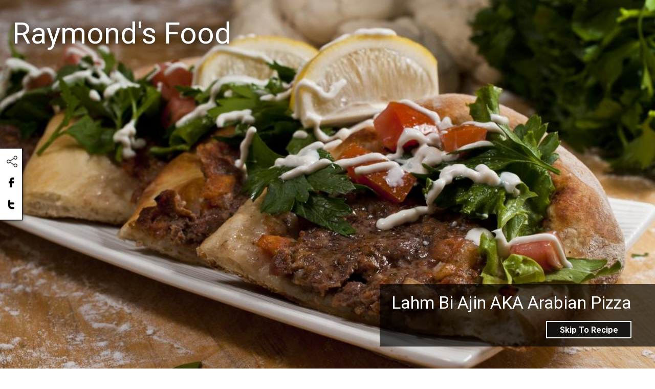

--- FILE ---
content_type: text/html; charset=UTF-8
request_url: https://raymonds.recipes/lahm-bi-ajin-aka-arabian-recipe-dish/
body_size: 11533
content:
<!DOCTYPE html>
<html lang="en">
<head>
    <meta charset="UTF-8">
    <meta name="viewport" content="width=device-width, initial-scale=1.0">
    <meta http-equiv="X-UA-Compatible" content="ie=edge">

    <!-- <link
      href="https://stackpath.bootstrapcdn.com/font-awesome/4.7.0/css/font-awesome.min.css"
      rel="preload"
      as="font"
      onload="this.onload=null;this.rel='stylesheet'"
      crossorigin
    /> -->
    <script src="/cdn-cgi/scripts/7d0fa10a/cloudflare-static/rocket-loader.min.js" data-cf-settings="4fcaabd6c01a94429a4d88ea-|49"></script><link
      href="https://fonts.googleapis.com/css?family=Roboto:400,700&display=swap"
      rel="preload"
      as="font"
      onload="this.onload=null;this.rel='stylesheet';document.addEventListener('readystatechange', (e) => {
  if (document.readyState != 'complete') return;document.body.classList.add('fonts-loaded');});"
      crossorigin
    />

    <link href="https://raymonds.recipes/wp-content/themes/raymondsfood/favicon.png" rel="icon" type="image/png" />

            
        <script type="4fcaabd6c01a94429a4d88ea-text/javascript">
            const THEME_DIR = "https://raymonds.recipes/wp-content/themes/raymondsfood";
        </script>
        
        <style type="text/css" class="essential-css">@-webkit-keyframes rotating /* Safari and Chrome */{from{-webkit-transform:rotate(0deg);-o-transform:rotate(0deg);transform:rotate(0deg)}to{-webkit-transform:rotate(360deg);-o-transform:rotate(360deg);transform:rotate(360deg)}}@keyframes rotating{from{-ms-transform:rotate(0deg);-moz-transform:rotate(0deg);-webkit-transform:rotate(0deg);-o-transform:rotate(0deg);transform:rotate(0deg)}to{-ms-transform:rotate(360deg);-moz-transform:rotate(360deg);-webkit-transform:rotate(360deg);-o-transform:rotate(360deg);transform:rotate(360deg)}}.main-header{position:fixed;width:100%;top:0;left:0;display:flex;justify-content:space-between;flex-wrap:nowrap;z-index:99;padding:1em;background:#fff;transition:all .1s ease-in-out 0s}@media (min-width: 64rem){.main-header{font-size:1.5em}}body.admin-bar .main-header{top:2rem}.main-header a{text-decoration:none;color:#111;transition:all .1s ease-in-out 0s;border-bottom:2px solid #111}.main-header a:focus{text-decoration:none;color:#111}.main-header a:active{text-decoration:none;color:#111}.main-header a:hover{text-decoration:none;color:#111}.main-header a:link{text-decoration:none;color:#111}.main-header a:visited{text-decoration:none;color:#111}.main-header a:hover,.main-header a:focus{border-color:transparent}.main-header.headroom--not-top{font-size:1em}@media (max-width: 540px){.main-header{font-size:1em}}@media (max-width: 64rem) and (orientation: portrait){.main-header{flex-wrap:wrap;justify-content:center}.main-header .main-header-search,.main-header body:not(.home) .main-header__nav-and-socials{width:50%}}.main-header .icon{width:16px;height:16px;display:inline-block;transform:translateY(25%)}.main-header__site-title a{border-bottom:none}.home .main-header__search,.search .main-header__search{display:none}.main-header__nav-and-socials{display:flex;justify-content:flex-end}body:not(.home) .main-header,.home .main-header.headroom--not-top{border-bottom:1px solid rgba(17,17,17,0.5)}.main-header__site-title{font-size:1.2em;margin:0}@media (max-width: 64rem){.main-header__site-title,.main-header__site-title h1,.main-header__site-title a{font-size:1em}}@media (max-width: 64rem) and (orientation: portrait){.main-header__site-title,.main-header__site-title h1,.main-header__site-title a{width:100%;text-align:center}}.main-header__socials{margin:0;padding:0;margin-left:0.5em;padding-left:0.5em;border-left:2px solid rgba(255,255,255,0.5);display:block}.main-header__socials a{text-decoration:none;color:#fff;border:none}.main-header__socials a:focus{text-decoration:none;color:#fff}.main-header__socials a:active{text-decoration:none;color:#fff}.main-header__socials a:hover{text-decoration:none;color:#fff}.main-header__socials a:link{text-decoration:none;color:#fff}.main-header__socials a:visited{text-decoration:none;color:#fff}.main-header__socials li{display:inline-block;margin:0 0.2em;padding:0}@media (max-width: 64rem){.main-header__socials{font-size:1.3em}}.headroom--not-top .main-header__socials,body:not(.home) .main-header__socials{border-color:rgba(17,17,17,0.5)}.headroom--not-top .main-header__socials a,body:not(.home) .main-header__socials a{text-decoration:none;color:#111}.headroom--not-top .main-header__socials a:focus,body:not(.home) .main-header__socials a:focus{text-decoration:none;color:#111}.headroom--not-top .main-header__socials a:active,body:not(.home) .main-header__socials a:active{text-decoration:none;color:#111}.headroom--not-top .main-header__socials a:hover,body:not(.home) .main-header__socials a:hover{text-decoration:none;color:#111}.headroom--not-top .main-header__socials a:link,body:not(.home) .main-header__socials a:link{text-decoration:none;color:#111}.headroom--not-top .main-header__socials a:visited,body:not(.home) .main-header__socials a:visited{text-decoration:none;color:#111}.home .main-header:not(.headroom--not-top){background:linear-gradient(to bottom, rgba(0,0,0,0.8) 20%, transparent 100%);color:#fff}@media (max-width: 64rem) and (orientation: portrait){.home .main-header:not(.headroom--not-top){background:linear-gradient(to bottom, rgba(0,0,0,0.7) 50%, transparent 100%)}}@media (max-width: 64rem) and (orientation: landscape){.home .main-header:not(.headroom--not-top){background:linear-gradient(to bottom, rgba(0,0,0,0.6) 60%, transparent 100%)}}.home .main-header:not(.headroom--not-top) a{text-decoration:none;color:#fff;border-color:#fff}.home .main-header:not(.headroom--not-top) a:focus{text-decoration:none;color:#fff}.home .main-header:not(.headroom--not-top) a:active{text-decoration:none;color:#fff}.home .main-header:not(.headroom--not-top) a:hover{text-decoration:none;color:#fff}.home .main-header:not(.headroom--not-top) a:link{text-decoration:none;color:#fff}.home .main-header:not(.headroom--not-top) a:visited{text-decoration:none;color:#fff}.main-header__main-nav{flex-grow:1;text-align:right}.main-header__main-nav,.main-header__main-nav ul,.main-header__main-nav li{display:inline-block;list-style:none}.main-header__main-nav ul{margin:0;padding:0}.main-header__main-nav li{margin-left:0.5em}@media (max-width: 64rem) and (orientation: landscape){.main-header__main-nav li a{border-bottom:none;padding-bottom:0;line-height:1;font-size:0;transform:translateY(0.4rem)}.main-header__main-nav li a:after{font-size:1.2rem}.main-header__main-nav li:nth-child(1) a{text-indent:-9999em;overflow:hidden;display:inline-block}.main-header__main-nav li:nth-child(1) a:after{text-indent:0;content:"";font-family:fontAwesome;float:left}.firefox .main-header__main-nav li:nth-child(1) a{display:block}.main-header__main-nav li:nth-child(2) a{text-indent:-9999em;overflow:hidden;display:inline-block}.main-header__main-nav li:nth-child(2) a:after{text-indent:0;content:"";font-family:fontAwesome;float:left}.firefox .main-header__main-nav li:nth-child(2) a{display:block}}@media (min-width: 64rem){.single-recipe .main-header:not(.headroom--not-top){border-bottom:none !important;background:transparent}.single-recipe .main-header:not(.headroom--not-top)>*:not(.main-header__site-title){opacity:0}.single-recipe .main-header:not(.headroom--not-top) .main-header__site-title a{color:#fff;text-shadow:0px 0px 15px #111;font-size:2em}}.recipe-hero{position:relative;width:100vw;text-align:center;background-blend-mode:soft-light;background-size:cover;background-color:#efefef;text-transform:capitalize}@media (min-width: 64rem){.recipe-hero{height:100vh}}@media (max-width: 64rem) and (orientation: portrait){.recipe-hero{margin-top:7rem}.recipe-hero>*{display:none !important}}.mobile-title{display:none}@media (max-width: 64rem){.recipe-hero__caption{display:none}.mobile-title{display:block}}.single-recipe .recipe-hero__image,.mobile-hero{object-fit:cover;width:100vw;height:100vh;margin:0 auto;object-position:center center;display:block}@media (max-width: 64rem){.single-recipe .recipe-hero__image,.mobile-hero{width:100vw;height:33vh}}@media (min-width: 64rem){.mobile-hero{display:none !important}}.recipe-hero__caption{position:absolute;max-height:95vh;right:0;bottom:6vh;text-align:right;background:rgba(0,0,0,0.65);padding:1rem;padding-right:calc(1rem + 30px);color:#fff;max-width:42vw}@media (max-width: 1440px){.recipe-hero__caption{font-size:0.85em}}.recipe-hero__title{font-weight:400;font-size:2.5em;display:inline-block;margin:0 0 1rem 0;width:100%}html body .recipe-hero__caption a.recipe-hero__cta{border:2px solid #fff;color:#fff;background-color:rgba(17,17,17,0.85);transition:all .2s ease-in-out 0s;font-size:1.2em;font-weight:bold}html body .recipe-hero__caption a.recipe-hero__cta.btn{padding-left:1.5em;padding-right:1.5em}html body .recipe-hero__caption a.recipe-hero__cta:hover{color:#111 !important;border-color:transparent;background:white}.recipe-hero__categories{font-size:1.5em;margin-bottom:2em}
</style>   

    <link
      href="https://raymonds.recipes/wp-content/themes/raymondsfood/favicon.png"
      rel="icon"
      type="image/png"
    />

    <link
      href="https://raymonds.recipes/wp-content/themes/raymondsfood/single-recipe--below-fold.css"
      type="text/css"
      rel="stylesheet"
    />
    <link
      href="/wp-content/plugins/wp-recipe-maker/dist/public-modern.css?ver=8.0.2"
      type="text/css"
      rel="stylesheet"
    />
    <link
      href="/wp-content/plugins/wp-recipe-maker-premium/dist/public-pro.css?ver=7.6.0"
      type="text/css"
      rel="stylesheet"
    />        
        <title>Lahm Bi Ajin AKA Arabian Pizza    </title>
                    <meta property="og:image" content="https://raymonds.recipes/wp-content/uploads/2014/08/lahm-bi-ajin-aka-arabian-recipe.1024x1024-1024x685.jpg" />

        
         
        <link rel="canonical" href="https://raymonds.recipes/lahm-bi-ajin-aka-arabian-recipe-dish/" />
        
</head>
<body class="post-template-default single single-post postid-57569 single-format-standard single-recipe">
   
    <header class="main-header">
        <div class="main-header__site-title">
            <a href="https://raymonds.recipes">Raymond&#039;s Food</a>        </div>

        <form class="main-header__search" method="get" action="https://raymonds.recipes">
            <input type="search" class="main-header-search__input" placeholder="Search..." name="s" />
            <button type="submit" class="main-header-search__btn main-header-search__btn--search btn">Search</button>
        </form>

        <div class="main-header__nav-and-socials">
            <nav class="main-header__main-nav">
                <div class="menu-main-menu-container"><ul id="menu-main-menu" class="menu"><li id="menu-item-59731" class="menu-item menu-item-type-post_type menu-item-object-page menu-item-59731"><a href="https://raymonds.recipes/ingredients-index/">Ingredients Index</a></li>
<li id="menu-item-60839" class="menu-item menu-item-type-post_type menu-item-object-page menu-item-60839"><a href="https://raymonds.recipes/browse/">Browse</a></li>
</ul></div>            </nav>
            <ul class="main-header__socials">
                <li class="main-header__social main-header__social--instagram">
                    <a href="https://www.instagram.com/raymonds_food/" target="_blank">
                    <svg role="presentation" class="icon icon--instagram" viewBox="0 0 24 24" fill="none" xmlns="http://www.w3.org/2000/svg"><path fill-rule="evenodd" clip-rule="evenodd" d="M12 7C9.23858 7 7 9.23858 7 12C7 14.7614 9.23858 17 12 17C14.7614 17 17 14.7614 17 12C17 9.23858 14.7614 7 12 7ZM9 12C9 13.6569 10.3431 15 12 15C13.6569 15 15 13.6569 15 12C15 10.3431 13.6569 9 12 9C10.3431 9 9 10.3431 9 12Z" fill="currentColor"/><path d="M18 5C17.4477 5 17 5.44772 17 6C17 6.55228 17.4477 7 18 7C18.5523 7 19 6.55228 19 6C19 5.44772 18.5523 5 18 5Z" fill="currentColor"/><path fill-rule="evenodd" clip-rule="evenodd" d="M5 1C2.79086 1 1 2.79086 1 5V19C1 21.2091 2.79086 23 5 23H19C21.2091 23 23 21.2091 23 19V5C23 2.79086 21.2091 1 19 1H5ZM19 3H5C3.89543 3 3 3.89543 3 5V19C3 20.1046 3.89543 21 5 21H19C20.1046 21 21 20.1046 21 19V5C21 3.89543 20.1046 3 19 3Z" fill="currentColor"/></svg>
                    <span class="sr-only">Follow me on Instagram</span></a>
                </li>
                <li class="main-header__social main-header__social--pinterest">
                    <a href="https://www.pinterest.ca/raymond8505/raymonds-food/" target="_blank">
                    <svg role="presentation" class="icon icon--pinterest" xmlns="http://www.w3.org/2000/svg"  viewBox="0 0 50 50"><path d="M25,2C12.3178711,2,2,12.3178711,2,25c0,9.8841553,6.2675781,18.3302612,15.036377,21.5769653	c-0.2525635-2.2515869-0.2129517-5.9390259,0.2037964-7.7243652c0.3902588-1.677002,2.5212402-10.6871338,2.5212402-10.6871338	s-0.6433105-1.2883301-0.6433105-3.1911011c0-2.9901733,1.7324219-5.2211914,3.8898315-5.2211914	c1.8349609,0,2.7197876,1.3776245,2.7197876,3.0281982c0,1.8457031-1.1734619,4.6026611-1.78125,7.1578369	c-0.506897,2.1409302,1.0733643,3.8865356,3.1836548,3.8865356c3.821228,0,6.7584839-4.0296021,6.7584839-9.8453369	c0-5.147583-3.697998-8.7471924-8.9795532-8.7471924c-6.1167603,0-9.7072754,4.588562-9.7072754,9.3309937	c0,1.8473511,0.7111816,3.8286743,1.6000977,4.9069824c0.175293,0.2133179,0.2009277,0.3994141,0.1488647,0.6160278	c-0.1629028,0.678894-0.5250854,2.1392822-0.5970459,2.4385986c-0.0934448,0.3944702-0.3117676,0.4763184-0.7186279,0.2869263	c-2.685791-1.2503052-4.364502-5.1756592-4.364502-8.3295898c0-6.7815552,4.9268188-13.0108032,14.206543-13.0108032	c7.4588623,0,13.2547607,5.3138428,13.2547607,12.4179077c0,7.4100342-4.6729126,13.3729858-11.1568604,13.3729858	c-2.178894,0-4.2263794-1.132019-4.9267578-2.4691772c0,0-1.0783081,4.1048584-1.3404541,5.1112061	c-0.4524536,1.7404175-2.3892822,5.3460083-3.3615723,6.9837036C20.1704712,47.6074829,22.5397949,48,25,48	c12.6826172,0,23-10.3173828,23-23C48,12.3178711,37.6826172,2,25,2z"/></svg>
                        <span class="sr-only">Follow me on Pinteres</span></a>
                </li>
            </ul>
        </div>
    </header><figure aria-label="Hero" class="recipe-hero">
    
<img width="1024" height="685" src="https://raymonds.recipes/wp-content/uploads/2014/08/lahm-bi-ajin-aka-arabian-recipe.1024x1024.jpg" class="recipe-hero__image" alt="" decoding="async" data-pin-nopin="1" sizes="(max-width: 1024px) 100vw, 1024px" srcset="https://raymonds.recipes/wp-content/uploads/2014/08/lahm-bi-ajin-aka-arabian-recipe.1024x1024.jpg 1024w, https://raymonds.recipes/wp-content/uploads/2014/08/lahm-bi-ajin-aka-arabian-recipe.1024x1024-282x189.jpg 282w, https://raymonds.recipes/wp-content/uploads/2014/08/lahm-bi-ajin-aka-arabian-recipe.1024x1024-768x514.jpg 768w, https://raymonds.recipes/wp-content/uploads/2014/08/lahm-bi-ajin-aka-arabian-recipe.1024x1024-300x201.jpg 300w, https://raymonds.recipes/wp-content/uploads/2014/08/lahm-bi-ajin-aka-arabian-recipe.1024x1024-150x100.jpg 150w, https://raymonds.recipes/wp-content/uploads/2014/08/lahm-bi-ajin-aka-arabian-recipe.1024x1024-600x401.jpg 600w" />
<figcaption class="recipe-hero__caption">
    <h1 class="recipe-hero__title">Lahm Bi Ajin AKA Arabian Pizza</h1>

    <a href="#recipe-body" class="btn recipe-hero__cta">Skip To Recipe</a>
</figcaption>

</figure>
<div class="container main">
    
    <div class="row" aria-label="Main Content">
        <main class="small-24 medium-16 column main-content">

            <h1 class="mobile-title keylined post-title"><span>Lahm Bi Ajin AKA Arabian Pizza</span></h1>
            <ul class="social-links">

    <li class="social-links__link social-links__link--share">
        <button class="social-links__share-btn" aria-label="Click to share this content">
            <span class="sr-only">Share this content</span>
            <img src="https://raymonds.recipes/wp-content/themes/raymondsfood/img/social/share.svg" role="presentation" loading="lazy" />
        </button>
    </li>

    <li class="social-links__link social-links__link--facebook" aria-label="Click to share this on facebook">
        <a href="https://www.facebook.com/sharer/sharer.php?href=https://raymonds.recipes/lahm-bi-ajin-aka-arabian-recipe-dish/&title=Lahm Bi Ajin AKA Arabian Pizza" target="_blank">
            <span class="sr-only">Share this content on facebook</span>
            <img src="https://raymonds.recipes/wp-content/themes/raymondsfood/img/social/facebook.svg" role="presentation" loading="lazy" />
        </a>
    </li>

        <li class="social-links__link social-links__link--twitter" aria-label="click to share this on twitter">
        <a href="https://twitter.com/share?text=Lahm Bi Ajin AKA Arabian Pizza&url=https://raymonds.recipes/lahm-bi-ajin-aka-arabian-recipe-dish/" target="_blank">
            <span class="sr-only">Share this content on Twitter</span>
            <img src="https://raymonds.recipes/wp-content/themes/raymondsfood/img/social/twitter.svg" role="presentation" loading="lazy" />
        </a>
    </li>
    </ul>                
            
            <p></p>
<div>
<figure class="imageFullWidth"><img decoding="async" src="https://a.ctimg.net/zs4qQAgTRhCcdQEeoN8fWw/lahm-bi-ajin-aka-arabian-recipe.1024x1024.jpg" class="alignnone" data-ct-imageClass="imageFullWidth" /></figure>
</div>
<p></p>
<p>Have you ever thought to yourself “yeah pizza’s alright I guess… I just wish they’d replace the sauce and cheese with meat” Turns out those crafty folks over in Arabia had the same idea.<span id="more-57569"></span></p>
<div id="recipe"></div><div id="wprm-recipe-container-62264" class="wprm-recipe-container" data-recipe-id="62264" data-servings="8"><script type="application/ld+json">{"@context":"http:\/\/schema.org\/","@type":"Recipe","name":"Lahm Bi Ajin AKA Arabian Pizza","author":{"@type":"Person","name":"raymond"},"description":"Have you ever thought to yourself \u201cyeah pizza\u2019s alright I guess\u2026 I just wish they\u2019d replace the sauce and cheese with meat\u201d Turns out those crafty folks over in Arabia had the same idea.","datePublished":"2014-08-18T03:59:08+00:00","image":"https:\/\/raymonds.recipes\/wp-content\/uploads\/2014\/08\/lahm-bi-ajin-aka-arabian-recipe.1024x1024.jpg","recipeYield":["8","8 serving"],"cookTime":"PT30M","totalTime":"PT30M","recipeIngredient":["2   quartered  pizza dough (balls ,)","340 g greek yogurt","1 tbsp tahini","2 tbsps lemon juice","salt","2   1   one  tomato (roma    ,  diced   thick ,  diced   fine)","arugula (,  chopped)","parsley (regular   fresh    ,  chopped)","250 g lamb (minced)","1  onion (medium    ,  diced   fine)","2 tbsps chopped garlic","1 tsp parsley (dried)","1 tbsp cumin","pepper (fresh   ground)","1 tsp olive oil","2 tsps tomato paste","wedges lemon (serving)","flour"],"recipeInstructions":[{"@type":"HowToStep","text":"Preheat oven to 550F (if you have a pizza stone, use it)","name":"Preheat oven to 550F (if you have a pizza stone, use it)","url":"https:\/\/raymonds.recipes\/lahm-bi-ajin-aka-arabian-recipe-dish\/#wprm-recipe-62264-step-0-0"},{"@type":"HowToStep","text":"In a medium mixing bowl mix together yogurt, 2 tbsp lemon juice, tahini and a pinch of salt. Whisk till thoroughly combined. Cover and refrigerate.","name":"In a medium mixing bowl mix together yogurt, 2 tbsp lemon juice, tahini and a pinch of salt. Whisk till thoroughly combined. Cover and refrigerate.","url":"https:\/\/raymonds.recipes\/lahm-bi-ajin-aka-arabian-recipe-dish\/#wprm-recipe-62264-step-0-1"},{"@type":"HowToStep","text":"In a large mixing bowl mix together lamb, onion, fine diced tomato, garlic, dried parsley,  cumin, tomato paste, salt and pepper. Cover and refrigerate.","name":"In a large mixing bowl mix together lamb, onion, fine diced tomato, garlic, dried parsley,  cumin, tomato paste, salt and pepper. Cover and refrigerate.","url":"https:\/\/raymonds.recipes\/lahm-bi-ajin-aka-arabian-recipe-dish\/#wprm-recipe-62264-step-0-2"},{"@type":"HowToStep","text":"In a large mixing bowl toss together thick diced tomato, arugula, fresh parsley.","name":"In a large mixing bowl toss together thick diced tomato, arugula, fresh parsley.","url":"https:\/\/raymonds.recipes\/lahm-bi-ajin-aka-arabian-recipe-dish\/#wprm-recipe-62264-step-0-3"},{"@type":"HowToStep","text":"On a floured surface roll out 2 dough balls into long ovals roughly 8u2033 x 4u2033","name":"On a floured surface roll out 2 dough balls into long ovals roughly 8u2033 x 4u2033","url":"https:\/\/raymonds.recipes\/lahm-bi-ajin-aka-arabian-recipe-dish\/#wprm-recipe-62264-step-0-4"},{"@type":"HowToStep","text":"Press a thin layer of the meat mixture onto each crust, leaving 1\/4u2033 around the edges for the crust to form.","name":"Press a thin layer of the meat mixture onto each crust, leaving 1\/4u2033 around the edges for the crust to form.","url":"https:\/\/raymonds.recipes\/lahm-bi-ajin-aka-arabian-recipe-dish\/#wprm-recipe-62264-step-0-5"},{"@type":"HowToStep","text":"Cook in the oven for 10 minutes at 550F on a pizza stone or metal baking pan","name":"Cook in the oven for 10 minutes at 550F on a pizza stone or metal baking pan","url":"https:\/\/raymonds.recipes\/lahm-bi-ajin-aka-arabian-recipe-dish\/#wprm-recipe-62264-step-0-6"},{"@type":"HowToStep","text":"Garnish with the arugula parsley tomato salad and yogurt dressing. Serve with lemon wedges for squeezing.","name":"Garnish with the arugula parsley tomato salad and yogurt dressing. Serve with lemon wedges for squeezing.","url":"https:\/\/raymonds.recipes\/lahm-bi-ajin-aka-arabian-recipe-dish\/#wprm-recipe-62264-step-0-7"}],"recipeCategory":["amuse bouche"],"recipeCuisine":["Arabic"],"aggregateRating":{"@type":"AggregateRating","ratingValue":"4.5","ratingCount":"123"},"keywords":"Lahm,Bi,Ajin,AKA,Arabian,Pizza"}</script><a name="recipe-body"></a><ins class="adsbygoogle"style="display:block"data-ad-client="ca-pub-4079310459534249"data-ad-slot="6507002677"data-ad-format="auto"data-full-width-responsive="true"></ins><script type="4fcaabd6c01a94429a4d88ea-text/javascript">(adsbygoogle = window.adsbygoogle || []).push({});</script><div class="wprm-recipe wprm-recipe-template-compact"><div class="wprm-container-float-right">
	<div class="wprm-recipe-image wprm-block-image-normal"><img style="border-width: 0px;border-style: solid;border-color: #666666;" width="150" height="150" src="https://raymonds.recipes/wp-content/uploads/2014/08/lahm-bi-ajin-aka-arabian-recipe.1024x1024-150x150.jpg" class="attachment-150x150 size-150x150" alt="" decoding="async" srcset="https://raymonds.recipes/wp-content/uploads/2014/08/lahm-bi-ajin-aka-arabian-recipe.1024x1024-150x150.jpg 150w, https://raymonds.recipes/wp-content/uploads/2014/08/lahm-bi-ajin-aka-arabian-recipe.1024x1024-500x500.jpg 500w" sizes="(max-width: 150px) 100vw, 150px" /></div>
	<div class="wprm-spacer" style="height: 5px;"></div>
	<a href="https://raymonds.recipes/wprm_print/lahm-bi-ajin-aka-arabian-pizza" style="color: #444444;background-color: #ffffff;border-color: #777777;border-radius: 0px;padding: 5px 5px;" class="wprm-recipe-print wprm-recipe-link wprm-print-recipe-shortcode wprm-block-text-normal wprm-recipe-print-wide-button wprm-recipe-link-wide-button wprm-color-accent" data-recipe-id="62264" data-template="" target="_blank" rel="nofollow"><span class="wprm-recipe-icon wprm-recipe-print-icon"><svg xmlns="http://www.w3.org/2000/svg" xmlns:xlink="http://www.w3.org/1999/xlink" x="0px" y="0px" width="16px" height="16px" viewBox="0 0 24 24"><g ><path fill="#444444" d="M19,5.09V1c0-0.552-0.448-1-1-1H6C5.448,0,5,0.448,5,1v4.09C2.167,5.569,0,8.033,0,11v7c0,0.552,0.448,1,1,1h4v4c0,0.552,0.448,1,1,1h12c0.552,0,1-0.448,1-1v-4h4c0.552,0,1-0.448,1-1v-7C24,8.033,21.833,5.569,19,5.09z M7,2h10v3H7V2z M17,22H7v-9h10V22z M18,10c-0.552,0-1-0.448-1-1c0-0.552,0.448-1,1-1s1,0.448,1,1C19,9.552,18.552,10,18,10z"/></g></svg></span> Print Recipe</a>
	
	
</div>
<h2 class="wprm-recipe-name wprm-block-text-bold">Lahm Bi Ajin AKA Arabian Pizza</h2>
<div class="wprm-spacer" style="height: 5px;"></div>
<div class="wprm-recipe-summary wprm-block-text-normal">Have you ever thought to yourself “yeah pizza’s alright I guess… I just wish they’d replace the sauce and cheese with meat” Turns out those crafty folks over in Arabia had the same idea.</div>
<div class="wprm-spacer"></div>
<div class="wprm-recipe-meta-container wprm-recipe-times-container wprm-recipe-details-container wprm-recipe-details-container-table wprm-block-text-normal wprm-recipe-table-borders-top-bottom wprm-recipe-table-borders-inside" style="border-width: 1px;border-style: solid;border-color: #777777;"><div class="wprm-recipe-block-container wprm-recipe-block-container-table wprm-block-text-normal wprm-recipe-time-container wprm-recipe-cook-time-container" style="border-width: 1px;border-style: solid;border-color: #777777;"><span class="wprm-recipe-details-label wprm-block-text-faded wprm-recipe-time-label wprm-recipe-cook-time-label">Cook Time</span><span class="wprm-recipe-time wprm-block-text-normal"><span class="wprm-recipe-details wprm-recipe-details-minutes wprm-recipe-cook_time wprm-recipe-cook_time-minutes">30<span class="sr-only screen-reader-text wprm-screen-reader-text"> minutes</span></span> <span class="wprm-recipe-details-unit wprm-recipe-details-minutes wprm-recipe-cook_time-unit wprm-recipe-cook_timeunit-minutes" aria-hidden="true">mins</span></span></div><div class="wprm-recipe-block-container wprm-recipe-block-container-table wprm-block-text-normal wprm-recipe-time-container wprm-recipe-total-time-container" style="border-width: 1px;border-style: solid;border-color: #777777;"><span class="wprm-recipe-details-label wprm-block-text-faded wprm-recipe-time-label wprm-recipe-total-time-label">Total Time</span><span class="wprm-recipe-time wprm-block-text-normal"><span class="wprm-recipe-details wprm-recipe-details-minutes wprm-recipe-total_time wprm-recipe-total_time-minutes">30<span class="sr-only screen-reader-text wprm-screen-reader-text"> minutes</span></span> <span class="wprm-recipe-details-unit wprm-recipe-details-minutes wprm-recipe-total_time-unit wprm-recipe-total_timeunit-minutes" aria-hidden="true">mins</span></span></div></div>
<div class="wprm-spacer" style="height: 5px;"></div>
<div class="wprm-recipe-meta-container wprm-recipe-tags-container wprm-recipe-details-container wprm-recipe-details-container-inline wprm-block-text-normal"><div class="wprm-recipe-block-container wprm-recipe-block-container-inline wprm-block-text-normal wprm-recipe-tag-container wprm-recipe-course-container" style=""><span class="wprm-recipe-details-label wprm-block-text-faded wprm-recipe-tag-label wprm-recipe-course-label">Course: </span><span class="wprm-recipe-course wprm-block-text-normal">amuse bouche</span></div><div class="wprm-recipe-block-container wprm-recipe-block-container-inline wprm-block-text-normal wprm-recipe-tag-container wprm-recipe-cuisine-container" style=""><span class="wprm-recipe-details-label wprm-block-text-faded wprm-recipe-tag-label wprm-recipe-cuisine-label">Cuisine: </span><span class="wprm-recipe-cuisine wprm-block-text-normal">Arabic</span></div></div>
<div class="wprm-recipe-block-container wprm-recipe-block-container-inline wprm-block-text-normal wprm-recipe-servings-container" style=""><span class="wprm-recipe-details-label wprm-block-text-faded wprm-recipe-servings-label">Servings: </span><span class="wprm-recipe-servings-with-unit"><span class="wprm-recipe-servings wprm-recipe-details wprm-recipe-servings-62264 wprm-recipe-servings-adjustable-tooltip wprm-block-text-normal" data-initial-servings="" data-recipe="62264" aria-label="Adjust recipe servings">8</span> <span class="wprm-recipe-servings-unit wprm-recipe-details-unit wprm-block-text-normal">serving</span></span></div>




<div id="recipe-62264-ingredients" class="wprm-recipe-ingredients-container wprm-recipe-62264-ingredients-container wprm-block-text-normal wprm-ingredient-style-regular wprm-recipe-images-before" data-recipe="62264" data-servings="8"><h3 class="wprm-recipe-header wprm-recipe-ingredients-header wprm-block-text-bold wprm-align-left wprm-header-decoration-none" style="">Ingredients</h3><div class="wprm-recipe-ingredient-group"><ul class="wprm-recipe-ingredients"><li class="wprm-recipe-ingredient" style="list-style-type: disc;" data-uid="-1"><span class="wprm-recipe-ingredient-amount">2   quartered</span>&#32;<span class="wprm-recipe-ingredient-name">pizza dough</span>&#32;<span class="wprm-recipe-ingredient-notes wprm-recipe-ingredient-notes-faded">balls ,</span></li><li class="wprm-recipe-ingredient" style="list-style-type: disc;" data-uid="-1"><span class="wprm-recipe-ingredient-amount">340</span>&#32;<span class="wprm-recipe-ingredient-unit">g</span>&#32;<span class="wprm-recipe-ingredient-name">greek yogurt</span></li><li class="wprm-recipe-ingredient" style="list-style-type: disc;" data-uid="-1"><span class="wprm-recipe-ingredient-amount">1</span>&#32;<span class="wprm-recipe-ingredient-unit">tbsp</span>&#32;<span class="wprm-recipe-ingredient-name">tahini</span></li><li class="wprm-recipe-ingredient" style="list-style-type: disc;" data-uid="-1"><span class="wprm-recipe-ingredient-amount">2</span>&#32;<span class="wprm-recipe-ingredient-unit">tbsps</span>&#32;<span class="wprm-recipe-ingredient-name">lemon juice</span></li><li class="wprm-recipe-ingredient" style="list-style-type: disc;" data-uid="-1"><span class="wprm-recipe-ingredient-name">salt</span></li><li class="wprm-recipe-ingredient" style="list-style-type: disc;" data-uid="-1"><span class="wprm-recipe-ingredient-amount">2   1   one</span>&#32;<span class="wprm-recipe-ingredient-name">tomato</span>&#32;<span class="wprm-recipe-ingredient-notes wprm-recipe-ingredient-notes-faded">roma    ,  diced   thick ,  diced   fine</span></li><li class="wprm-recipe-ingredient" style="list-style-type: disc;" data-uid="-1"><span class="wprm-recipe-ingredient-name">arugula</span>&#32;<span class="wprm-recipe-ingredient-notes wprm-recipe-ingredient-notes-faded">,  chopped</span></li><li class="wprm-recipe-ingredient" style="list-style-type: disc;" data-uid="-1"><span class="wprm-recipe-ingredient-name">parsley</span>&#32;<span class="wprm-recipe-ingredient-notes wprm-recipe-ingredient-notes-faded">regular   fresh    ,  chopped</span></li><li class="wprm-recipe-ingredient" style="list-style-type: disc;" data-uid="-1"><span class="wprm-recipe-ingredient-amount">250</span>&#32;<span class="wprm-recipe-ingredient-unit">g</span>&#32;<span class="wprm-recipe-ingredient-name">lamb</span>&#32;<span class="wprm-recipe-ingredient-notes wprm-recipe-ingredient-notes-faded">minced</span></li><li class="wprm-recipe-ingredient" style="list-style-type: disc;" data-uid="-1"><span class="wprm-recipe-ingredient-amount">1</span>&#32;<span class="wprm-recipe-ingredient-name">onion</span>&#32;<span class="wprm-recipe-ingredient-notes wprm-recipe-ingredient-notes-faded">medium    ,  diced   fine</span></li><li class="wprm-recipe-ingredient" style="list-style-type: disc;" data-uid="-1"><span class="wprm-recipe-ingredient-amount">2</span>&#32;<span class="wprm-recipe-ingredient-unit">tbsps</span>&#32;<span class="wprm-recipe-ingredient-name">chopped garlic</span></li><li class="wprm-recipe-ingredient" style="list-style-type: disc;" data-uid="-1"><span class="wprm-recipe-ingredient-amount">1</span>&#32;<span class="wprm-recipe-ingredient-unit">tsp</span>&#32;<span class="wprm-recipe-ingredient-name">parsley</span>&#32;<span class="wprm-recipe-ingredient-notes wprm-recipe-ingredient-notes-faded">dried</span></li><li class="wprm-recipe-ingredient" style="list-style-type: disc;" data-uid="-1"><span class="wprm-recipe-ingredient-amount">1</span>&#32;<span class="wprm-recipe-ingredient-unit">tbsp</span>&#32;<span class="wprm-recipe-ingredient-name">cumin</span></li><li class="wprm-recipe-ingredient" style="list-style-type: disc;" data-uid="-1"><span class="wprm-recipe-ingredient-name">pepper</span>&#32;<span class="wprm-recipe-ingredient-notes wprm-recipe-ingredient-notes-faded">fresh   ground</span></li><li class="wprm-recipe-ingredient" style="list-style-type: disc;" data-uid="-1"><span class="wprm-recipe-ingredient-amount">1</span>&#32;<span class="wprm-recipe-ingredient-unit">tsp</span>&#32;<span class="wprm-recipe-ingredient-name">olive oil</span></li><li class="wprm-recipe-ingredient" style="list-style-type: disc;" data-uid="-1"><span class="wprm-recipe-ingredient-amount">2</span>&#32;<span class="wprm-recipe-ingredient-unit">tsps</span>&#32;<span class="wprm-recipe-ingredient-name">tomato paste</span></li><li class="wprm-recipe-ingredient" style="list-style-type: disc;" data-uid="-1"><span class="wprm-recipe-ingredient-unit">wedges</span>&#32;<span class="wprm-recipe-ingredient-name">lemon</span>&#32;<span class="wprm-recipe-ingredient-notes wprm-recipe-ingredient-notes-faded">serving</span></li><li class="wprm-recipe-ingredient" style="list-style-type: disc;" data-uid="-1"><span class="wprm-recipe-ingredient-name">flour</span></li></ul></div></div>
<div id="recipe-62264-instructions" class="wprm-recipe-instructions-container wprm-recipe-62264-instructions-container wprm-block-text-normal" data-recipe="62264"><h3 class="wprm-recipe-header wprm-recipe-instructions-header wprm-block-text-bold wprm-align-left wprm-header-decoration-none" style="">Instructions</h3><div class="wprm-recipe-instruction-group"><ul class="wprm-recipe-instructions"><li id="wprm-recipe-62264-step-0-0" class="wprm-recipe-instruction" style="list-style-type: decimal;"><div class="wprm-recipe-instruction-text" style="margin-bottom: 5px;">Preheat oven to 550F (if you have a pizza stone, use it)</div></li><li id="wprm-recipe-62264-step-0-1" class="wprm-recipe-instruction" style="list-style-type: decimal;"><div class="wprm-recipe-instruction-text" style="margin-bottom: 5px;">In a medium mixing bowl mix together yogurt, 2 tbsp lemon juice, tahini and a pinch of salt. Whisk till thoroughly combined. Cover and refrigerate.</div></li><li id="wprm-recipe-62264-step-0-2" class="wprm-recipe-instruction" style="list-style-type: decimal;"><div class="wprm-recipe-instruction-text" style="margin-bottom: 5px;">In a large mixing bowl mix together lamb, onion, fine diced tomato, garlic, dried parsley,  cumin, tomato paste, salt and pepper. Cover and refrigerate.</div></li><li id="wprm-recipe-62264-step-0-3" class="wprm-recipe-instruction" style="list-style-type: decimal;"><div class="wprm-recipe-instruction-text" style="margin-bottom: 5px;">In a large mixing bowl toss together thick diced tomato, arugula, fresh parsley.</div></li><li id="wprm-recipe-62264-step-0-4" class="wprm-recipe-instruction" style="list-style-type: decimal;"><div class="wprm-recipe-instruction-text" style="margin-bottom: 5px;">On a floured surface roll out 2 dough balls into long ovals roughly 8u2033 x 4u2033</div></li><li id="wprm-recipe-62264-step-0-5" class="wprm-recipe-instruction" style="list-style-type: decimal;"><div class="wprm-recipe-instruction-text" style="margin-bottom: 5px;">Press a thin layer of the meat mixture onto each crust, leaving 1/4u2033 around the edges for the crust to form.</div></li><li id="wprm-recipe-62264-step-0-6" class="wprm-recipe-instruction" style="list-style-type: decimal;"><div class="wprm-recipe-instruction-text" style="margin-bottom: 5px;">Cook in the oven for 10 minutes at 550F on a pizza stone or metal baking pan</div></li><li id="wprm-recipe-62264-step-0-7" class="wprm-recipe-instruction" style="list-style-type: decimal;"><div class="wprm-recipe-instruction-text" style="margin-bottom: 5px;">Garnish with the arugula parsley tomato salad and yogurt dressing. Serve with lemon wedges for squeezing.</div></li></ul></div></div>
<div id="recipe-video"></div>

</div></div>
<img width="282" height="189" src="https://raymonds.recipes/wp-content/themes/raymondsfood/food.svg" class="lazy mobile-hero" alt="" decoding="async" loading="lazy" data-pin-nopin="1" sizes="(max-width: 282px) 100vw, 282px" data-srcset="https://raymonds.recipes/wp-content/uploads/2014/08/lahm-bi-ajin-aka-arabian-recipe.1024x1024-282x189.jpg 282w, https://raymonds.recipes/wp-content/uploads/2014/08/lahm-bi-ajin-aka-arabian-recipe.1024x1024-768x514.jpg 768w, https://raymonds.recipes/wp-content/uploads/2014/08/lahm-bi-ajin-aka-arabian-recipe.1024x1024-300x201.jpg 300w, https://raymonds.recipes/wp-content/uploads/2014/08/lahm-bi-ajin-aka-arabian-recipe.1024x1024.jpg 1024w, https://raymonds.recipes/wp-content/uploads/2014/08/lahm-bi-ajin-aka-arabian-recipe.1024x1024-150x100.jpg 150w, https://raymonds.recipes/wp-content/uploads/2014/08/lahm-bi-ajin-aka-arabian-recipe.1024x1024-600x401.jpg 600w" data-src="https://raymonds.recipes/wp-content/uploads/2014/08/lahm-bi-ajin-aka-arabian-recipe.1024x1024-282x189.jpg" />        </main>
        <aside class="small-24 medium-8 column main-sidebar">
                    <!--h3 class="sidebar-title sidebar-title--top keylined"><span>Nutrition</span></h3-->
        
        <div class="sidebar__ad">
            <ins class="adsbygoogle"
                style="display:block"
                data-ad-client="ca-pub-4079310459534249"
                data-ad-slot="7756982544"
                data-ad-format="auto"
                data-full-width-responsive="true"></ins>
            <script type="4fcaabd6c01a94429a4d88ea-text/javascript">
                (adsbygoogle = window.adsbygoogle || []).push({});
            </script>
</div>
            
        <h3 class="sidebar-title keylined sidebar-title--top"><span>Related Recipes</span></h3>

        <div class="related-recipes">

                            
                <article class="related-recipes__recipe related-recipes__recipe--61783">

    <a href="https://raymonds.recipes/falafel-pitas-recipe/">
        <img 
            src="https://raymonds.recipes/wp-content/themes/raymondsfood/food.svg"
            data-src="https://raymonds.recipes/wp-content/uploads/2016/01/falafel-pitas-recipe.1024x1024-750x1024.jpg" 
            class="lazy related-recipes__recipe-image" 
            data-pin-nopin="true" 
            alt="Falafel Pitas" />

        <h4 class="related-recipes__recipe-title">
            Falafel Pitas        </h4>
    </a>

</article>
                            
                <article class="related-recipes__recipe related-recipes__recipe--62853">

    <a href="https://raymonds.recipes/egyptian-steak-peppers-and-halloumi-sandwiches/">
        <img 
            src="https://raymonds.recipes/wp-content/themes/raymondsfood/food.svg"
            data-src="https://raymonds.recipes/wp-content/uploads/2020/02/DSC_6418-1024x664.jpg" 
            class="lazy related-recipes__recipe-image" 
            data-pin-nopin="true" 
            alt="Egyptian Steak, Peppers and Halloumi Sandwiches" />

        <h4 class="related-recipes__recipe-title">
            Egyptian Steak, Peppers and Halloumi Sandwiches        </h4>
    </a>

</article>
                            
                <article class="related-recipes__recipe related-recipes__recipe--61962">

    <a href="https://raymonds.recipes/smoky-chicken-tortillas-with-corn-recipe-dish/">
        <img 
            src="https://raymonds.recipes/wp-content/themes/raymondsfood/food.svg"
            data-src="https://raymonds.recipes/wp-content/uploads/2015/03/smoky-chicken-tortillas-with-corn-recipe.1024x1024-785x1024.jpg" 
            class="lazy related-recipes__recipe-image" 
            data-pin-nopin="true" 
            alt="Smoky Chicken Tortillas With corn salsa and sun dried tomato guacamole" />

        <h4 class="related-recipes__recipe-title">
            Smoky Chicken Tortillas With corn salsa and sun dried tomato guacamole        </h4>
    </a>

</article>
                            
                <article class="related-recipes__recipe related-recipes__recipe--61449">

    <a href="https://raymonds.recipes/spicy-sriracha-chicken-wrap/">
        <img 
            src="https://raymonds.recipes/wp-content/themes/raymondsfood/food.svg"
            data-src="https://raymonds.recipes/wp-content/uploads/2018/05/DSC_0006-846x1024.jpg" 
            class="lazy related-recipes__recipe-image" 
            data-pin-nopin="true" 
            alt="Spicy Sriracha Chicken Wrap" />

        <h4 class="related-recipes__recipe-title">
            Spicy Sriracha Chicken Wrap        </h4>
    </a>

</article>
                            
                <article class="related-recipes__recipe related-recipes__recipe--61966">

    <a href="https://raymonds.recipes/guinness-braised-brisket-au-jus-recipe-dish/">
        <img 
            src="https://raymonds.recipes/wp-content/themes/raymondsfood/food.svg"
            data-src="https://raymonds.recipes/wp-content/uploads/2015/03/guinness-braised-brisket-au-jus-recipe.1024x1024-686x1024.jpg" 
            class="lazy related-recipes__recipe-image" 
            data-pin-nopin="true" 
            alt="Guinness braised brisket au jus, sautéed cabbage and colcannon" />

        <h4 class="related-recipes__recipe-title">
            Guinness braised brisket au jus, sautéed cabbage and colcannon        </h4>
    </a>

</article>
                            
                <article class="related-recipes__recipe related-recipes__recipe--61445">

    <a href="https://raymonds.recipes/sabich-recipe-dish/">
        <img 
            src="https://raymonds.recipes/wp-content/themes/raymondsfood/food.svg"
            data-src="https://raymonds.recipes/wp-content/uploads/2014/08/DSC_0116-1024x694.jpg" 
            class="lazy related-recipes__recipe-image" 
            data-pin-nopin="true" 
            alt="Sabich" />

        <h4 class="related-recipes__recipe-title">
            Sabich        </h4>
    </a>

</article>
            
        </div>
        <ins class="adsbygoogle"
     style="display:block"
     data-ad-client="ca-pub-4079310459534249"
     data-ad-slot="6507002677"
     data-ad-format="auto"
     data-full-width-responsive="true"></ins>
<script type="4fcaabd6c01a94429a4d88ea-text/javascript">
     (adsbygoogle = window.adsbygoogle || []).push({});
</script>
            </aside>
    </div>
</div>

    <footer class="main-footer">
        <div class="container">
            <div class="row">
                <div class="small-24 medium-8 column main-footer__about">
                    <h2 class="main-footer__about-title">Just Pictures and Recipes</h2>
                    <p>
                        ...and sometimes extra words. But not too many. And they're usually funny, or at least informative.
                    </p>
                    <a href="/about-us">Read more about us</a>
                </div>
                <div class="small-24 medium-8 column main-footer__menu">
                    <div class="menu-footer-menu-container"><ul id="menu-footer-menu" class="menu"><li id="menu-item-59722" class="menu-item menu-item-type-taxonomy menu-item-object-category menu-item-59722"><a href="https://raymonds.recipes/category/difficulty/easy/">Easy Difficulty</a></li>
<li id="menu-item-59723" class="menu-item menu-item-type-taxonomy menu-item-object-category menu-item-59723"><a href="https://raymonds.recipes/category/drunk-food/">Drunk Food</a></li>
<li id="menu-item-59724" class="menu-item menu-item-type-taxonomy menu-item-object-category menu-item-59724"><a href="https://raymonds.recipes/category/edibles/">Edibles</a></li>
<li id="menu-item-59725" class="menu-item menu-item-type-taxonomy menu-item-object-category menu-item-59725"><a href="https://raymonds.recipes/category/good-enough/">Good Enough</a></li>
<li id="menu-item-60840" class="menu-item menu-item-type-taxonomy menu-item-object-category menu-item-60840"><a href="https://raymonds.recipes/category/weekday-breakfast/">Weekday Breakfast</a></li>
<li id="menu-item-60841" class="menu-item menu-item-type-taxonomy menu-item-object-category menu-item-60841"><a href="https://raymonds.recipes/category/weeknight-dinner/">Weeknight Dinner</a></li>
<li id="menu-item-62698" class="menu-item menu-item-type-custom menu-item-object-custom menu-item-62698"><a href="http://willmakes.raymonds.recipes/">Will Makes Raymond&#8217;s Food</a></li>
</ul></div>                </div>
                <div class="small-24 medium-8 column">
                <ul class="main-footer__socials">
                    <li class="main-footer__social main-footer__social--instagram">
                        <a href="https://www.instagram.com/raymonds_food/" target="_blank">
                            <svg role="presentation" class="icon icon--instagram" viewBox="0 0 24 24" fill="none" xmlns="http://www.w3.org/2000/svg"><path fill-rule="evenodd" clip-rule="evenodd" d="M12 7C9.23858 7 7 9.23858 7 12C7 14.7614 9.23858 17 12 17C14.7614 17 17 14.7614 17 12C17 9.23858 14.7614 7 12 7ZM9 12C9 13.6569 10.3431 15 12 15C13.6569 15 15 13.6569 15 12C15 10.3431 13.6569 9 12 9C10.3431 9 9 10.3431 9 12Z" fill="currentColor"/><path d="M18 5C17.4477 5 17 5.44772 17 6C17 6.55228 17.4477 7 18 7C18.5523 7 19 6.55228 19 6C19 5.44772 18.5523 5 18 5Z" fill="currentColor"/><path fill-rule="evenodd" clip-rule="evenodd" d="M5 1C2.79086 1 1 2.79086 1 5V19C1 21.2091 2.79086 23 5 23H19C21.2091 23 23 21.2091 23 19V5C23 2.79086 21.2091 1 19 1H5ZM19 3H5C3.89543 3 3 3.89543 3 5V19C3 20.1046 3.89543 21 5 21H19C20.1046 21 21 20.1046 21 19V5C21 3.89543 20.1046 3 19 3Z" fill="currentColor"/></svg>
                            <span class="sr-only">Follow me on Instagram</span>
                        </a>
                    </li>
                    <li class="main-footer__social main-footer__social--pinterest">
                        <a href="https://www.pinterest.ca/raymond8505/raymonds-food/" target="_blank">
                        <svg role="presentation" class="icon icon--pinterest" xmlns="http://www.w3.org/2000/svg"  viewBox="0 0 50 50"><path d="M25,2C12.3178711,2,2,12.3178711,2,25c0,9.8841553,6.2675781,18.3302612,15.036377,21.5769653	c-0.2525635-2.2515869-0.2129517-5.9390259,0.2037964-7.7243652c0.3902588-1.677002,2.5212402-10.6871338,2.5212402-10.6871338	s-0.6433105-1.2883301-0.6433105-3.1911011c0-2.9901733,1.7324219-5.2211914,3.8898315-5.2211914	c1.8349609,0,2.7197876,1.3776245,2.7197876,3.0281982c0,1.8457031-1.1734619,4.6026611-1.78125,7.1578369	c-0.506897,2.1409302,1.0733643,3.8865356,3.1836548,3.8865356c3.821228,0,6.7584839-4.0296021,6.7584839-9.8453369	c0-5.147583-3.697998-8.7471924-8.9795532-8.7471924c-6.1167603,0-9.7072754,4.588562-9.7072754,9.3309937	c0,1.8473511,0.7111816,3.8286743,1.6000977,4.9069824c0.175293,0.2133179,0.2009277,0.3994141,0.1488647,0.6160278	c-0.1629028,0.678894-0.5250854,2.1392822-0.5970459,2.4385986c-0.0934448,0.3944702-0.3117676,0.4763184-0.7186279,0.2869263	c-2.685791-1.2503052-4.364502-5.1756592-4.364502-8.3295898c0-6.7815552,4.9268188-13.0108032,14.206543-13.0108032	c7.4588623,0,13.2547607,5.3138428,13.2547607,12.4179077c0,7.4100342-4.6729126,13.3729858-11.1568604,13.3729858	c-2.178894,0-4.2263794-1.132019-4.9267578-2.4691772c0,0-1.0783081,4.1048584-1.3404541,5.1112061	c-0.4524536,1.7404175-2.3892822,5.3460083-3.3615723,6.9837036C20.1704712,47.6074829,22.5397949,48,25,48	c12.6826172,0,23-10.3173828,23-23C48,12.3178711,37.6826172,2,25,2z"/></svg>    
                        <span class="sr-only">Follow me on Instagram</span></a>
                    </li>
                </ul>

                <form class="main-footer__search" method="get" action="https://raymonds.recipes">
                    <input type="search" class="main-footer-search__input" placeholder="Search..." name="s" />
                    <button type="submit" class="main-footer-search__btn main-footer-search__btn--search btn">Search</button>
                </form>
            </div>
        </div>
        
                <div class="footer__ad-shell footer__ad-shell--mobile">
            <!-- Footer Ad (mobile) -->
            <ins class="adsbygoogle"
                style="width:728px;height:100px"
                data-ad-client="ca-pub-4079310459534249"
                data-ad-slot="3204989821"></ins>
            <script type="4fcaabd6c01a94429a4d88ea-text/javascript">
                (adsbygoogle = window.adsbygoogle || []).push({});
            </script>
        </div>
        
    </footer>
    <script type="4fcaabd6c01a94429a4d88ea-text/javascript">window.wprm_recipes = {"recipe-62264":{"type":"food","name":"Lahm Bi Ajin AKA Arabian Pizza","slug":"wprm-lahm-bi-ajin-aka-arabian-pizza","image_url":"https:\/\/raymonds.recipes\/wp-content\/uploads\/2014\/08\/lahm-bi-ajin-aka-arabian-recipe.1024x1024.jpg","rating":{"count":0,"total":0,"average":0,"type":{"comment":0,"no_comment":0,"user":0},"user":0},"ingredients":[{"uid":0,"amount":"2   quartered","unit":"","name":"pizza dough","notes":"balls ,","id":1800,"type":"ingredient"},{"uid":1,"amount":"340","unit":"g","name":"greek yogurt","notes":"","unit_id":2404,"id":1559,"type":"ingredient"},{"uid":2,"amount":"1","unit":"tbsp","name":"tahini","notes":"","unit_id":2398,"id":1315,"type":"ingredient"},{"uid":3,"amount":"2","unit":"tbsps","name":"lemon juice","notes":"","unit_id":2403,"id":1188,"type":"ingredient"},{"uid":4,"amount":"","unit":"","name":"salt","notes":"","id":1158,"type":"ingredient"},{"uid":5,"amount":"2   1   one","unit":"","name":"tomato","notes":"roma    ,  diced   thick ,  diced   fine","id":1433,"type":"ingredient"},{"uid":6,"amount":"","unit":"","name":"arugula","notes":",  chopped","id":1199,"type":"ingredient"},{"uid":7,"amount":"","unit":"","name":"parsley","notes":"regular   fresh    ,  chopped","id":1119,"type":"ingredient"},{"uid":8,"amount":"250","unit":"g","name":"lamb","notes":"minced","unit_id":2404,"id":1920,"type":"ingredient"},{"uid":9,"amount":"1","unit":"","name":"onion","notes":"medium    ,  diced   fine","id":1126,"type":"ingredient"},{"uid":10,"amount":"2","unit":"tbsps","name":"chopped garlic","notes":"","unit_id":2403,"id":1130,"type":"ingredient"},{"uid":11,"amount":"1","unit":"tsp","name":"parsley","notes":"dried","unit_id":2397,"id":1119,"type":"ingredient"},{"uid":12,"amount":"1","unit":"tbsp","name":"cumin","notes":"","unit_id":2398,"id":1195,"type":"ingredient"},{"uid":13,"amount":"","unit":"","name":"pepper","notes":"fresh   ground","id":1159,"type":"ingredient"},{"uid":14,"amount":"1","unit":"tsp","name":"olive oil","notes":"","unit_id":2397,"id":1123,"type":"ingredient"},{"uid":15,"amount":"2","unit":"tsps","name":"tomato paste","notes":"","unit_id":2473,"id":1133,"type":"ingredient"},{"uid":16,"amount":"","unit":"wedges","name":"lemon","notes":"serving","unit_id":2564,"id":1443,"type":"ingredient"},{"uid":17,"amount":"","unit":"","name":"flour","notes":"","id":1184,"type":"ingredient"}],"originalServings":"8","originalServingsParsed":8,"currentServings":"8","currentServingsParsed":8,"currentServingsFormatted":"8","currentServingsMultiplier":1,"originalSystem":1,"currentSystem":1}}</script><style type="text/css">.wprm-recipe-template-compact {
    margin: 20px auto;
    background-color: #fafafa; /* wprm_background type=color */
    font-family: -apple-system, BlinkMacSystemFont, "Segoe UI", Roboto, Oxygen-Sans, Ubuntu, Cantarell, "Helvetica Neue", sans-serif; /* wprm_main_font_family type=font */
    font-size: 0.9em; /* wprm_main_font_size type=font_size */
    line-height: 1.5em; /* wprm_main_line_height type=font_size */
    color: #333333; /* wprm_main_text type=color */
    max-width: 650px; /* wprm_max_width type=size */
}
.wprm-recipe-template-compact a {
    color: #3498db; /* wprm_link type=color */
}
.wprm-recipe-template-compact p, .wprm-recipe-template-compact li {
    font-family: -apple-system, BlinkMacSystemFont, "Segoe UI", Roboto, Oxygen-Sans, Ubuntu, Cantarell, "Helvetica Neue", sans-serif; /* wprm_main_font_family type=font */
    font-size: 1em !important;
    line-height: 1.5em !important; /* wprm_main_line_height type=font_size */
}
.wprm-recipe-template-compact li {
    margin: 0 0 0 32px !important;
    padding: 0 !important;
}
.rtl .wprm-recipe-template-compact li {
    margin: 0 32px 0 0 !important;
}
.wprm-recipe-template-compact ol, .wprm-recipe-template-compact ul {
    margin: 0 !important;
    padding: 0 !important;
}
.wprm-recipe-template-compact br {
    display: none;
}
.wprm-recipe-template-compact .wprm-recipe-name,
.wprm-recipe-template-compact .wprm-recipe-header {
    font-family: -apple-system, BlinkMacSystemFont, "Segoe UI", Roboto, Oxygen-Sans, Ubuntu, Cantarell, "Helvetica Neue", sans-serif; /* wprm_header_font_family type=font */
    color: #000000; /* wprm_header_text type=color */
    line-height: 1.3em; /* wprm_header_line_height type=font_size */
}
.wprm-recipe-template-compact .wprm-recipe-header * {
    font-family: -apple-system, BlinkMacSystemFont, "Segoe UI", Roboto, Oxygen-Sans, Ubuntu, Cantarell, "Helvetica Neue", sans-serif; /* wprm_main_font_family type=font */
}
.wprm-recipe-template-compact h1,
.wprm-recipe-template-compact h2,
.wprm-recipe-template-compact h3,
.wprm-recipe-template-compact h4,
.wprm-recipe-template-compact h5,
.wprm-recipe-template-compact h6 {
    font-family: -apple-system, BlinkMacSystemFont, "Segoe UI", Roboto, Oxygen-Sans, Ubuntu, Cantarell, "Helvetica Neue", sans-serif; /* wprm_header_font_family type=font */
    color: #212121; /* wprm_header_text type=color */
    line-height: 1.3em; /* wprm_header_line_height type=font_size */
    margin: 0 !important;
    padding: 0 !important;
}
.wprm-recipe-template-compact .wprm-recipe-header {
    margin-top: 1.2em !important;
}
.wprm-recipe-template-compact h1 {
    font-size: 2em; /* wprm_h1_size type=font_size */
}
.wprm-recipe-template-compact h2 {
    font-size: 1.8em; /* wprm_h2_size type=font_size */
}
.wprm-recipe-template-compact h3 {
    font-size: 1.2em; /* wprm_h3_size type=font_size */
}
.wprm-recipe-template-compact h4 {
    font-size: 1em; /* wprm_h4_size type=font_size */
}
.wprm-recipe-template-compact h5 {
    font-size: 1em; /* wprm_h5_size type=font_size */
}
.wprm-recipe-template-compact h6 {
    font-size: 1em; /* wprm_h6_size type=font_size */
}.wprm-recipe-template-compact {
	border-style: solid; /* wprm_border_style type=border */
	border-width: 1px; /* wprm_border_width type=size */
	border-color: #777777; /* wprm_border type=color */
	border-radius: 0px; /* wprm_border_radius type=size */
	padding: 10px;
}</style><!-- Global site tag (gtag.js) - Google Analytics -->
<script async src="https://www.googletagmanager.com/gtag/js?id=UA-76598853-2" type="4fcaabd6c01a94429a4d88ea-text/javascript"></script>
<script async src="https://pagead2.googlesyndication.com/pagead/js/adsbygoogle.js?client=ca-pub-4079310459534249" crossorigin="anonymous" type="4fcaabd6c01a94429a4d88ea-text/javascript"></script>

<script type="4fcaabd6c01a94429a4d88ea-text/javascript">
  window.dataLayer = window.dataLayer || [];
  function gtag(){dataLayer.push(arguments);}
  gtag('js', new Date());

  gtag('config', 'UA-76598853-2');
</script>
<script src="https://cdn.jsdelivr.net/npm/vanilla-lazyload@17.5.0/dist/lazyload.min.js" type="4fcaabd6c01a94429a4d88ea-text/javascript"></script>
    
    <script src="https://raymonds.recipes/wp-content/themes/raymondsfood/js/vendor/headroom.js" type="4fcaabd6c01a94429a4d88ea-text/javascript"></script>
    <script src="https://raymonds.recipes/wp-content/themes/raymondsfood/js/src/single-recipe.js" type="4fcaabd6c01a94429a4d88ea-text/javascript"></script>

<script src="/cdn-cgi/scripts/7d0fa10a/cloudflare-static/rocket-loader.min.js" data-cf-settings="4fcaabd6c01a94429a4d88ea-|49" defer></script></body>
</html>
<!--
Performance optimized by W3 Total Cache. Learn more: https://www.boldgrid.com/w3-total-cache/?utm_source=w3tc&utm_medium=footer_comment&utm_campaign=free_plugin


Served from: raymonds.recipes @ 2026-01-31 06:27:32 by W3 Total Cache
-->

--- FILE ---
content_type: text/html; charset=utf-8
request_url: https://www.google.com/recaptcha/api2/aframe
body_size: 269
content:
<!DOCTYPE HTML><html><head><meta http-equiv="content-type" content="text/html; charset=UTF-8"></head><body><script nonce="nZzFskBCkvIVt2h0dHukKA">/** Anti-fraud and anti-abuse applications only. See google.com/recaptcha */ try{var clients={'sodar':'https://pagead2.googlesyndication.com/pagead/sodar?'};window.addEventListener("message",function(a){try{if(a.source===window.parent){var b=JSON.parse(a.data);var c=clients[b['id']];if(c){var d=document.createElement('img');d.src=c+b['params']+'&rc='+(localStorage.getItem("rc::a")?sessionStorage.getItem("rc::b"):"");window.document.body.appendChild(d);sessionStorage.setItem("rc::e",parseInt(sessionStorage.getItem("rc::e")||0)+1);localStorage.setItem("rc::h",'1769840854376');}}}catch(b){}});window.parent.postMessage("_grecaptcha_ready", "*");}catch(b){}</script></body></html>

--- FILE ---
content_type: text/css
request_url: https://raymonds.recipes/wp-content/themes/raymondsfood/single-recipe--below-fold.css
body_size: 5853
content:
@-webkit-keyframes rotating /* Safari and Chrome */{from{-webkit-transform:rotate(0deg);-o-transform:rotate(0deg);transform:rotate(0deg)}to{-webkit-transform:rotate(360deg);-o-transform:rotate(360deg);transform:rotate(360deg)}}@keyframes rotating{from{-ms-transform:rotate(0deg);-moz-transform:rotate(0deg);-webkit-transform:rotate(0deg);-o-transform:rotate(0deg);transform:rotate(0deg)}to{-ms-transform:rotate(360deg);-moz-transform:rotate(360deg);-webkit-transform:rotate(360deg);-o-transform:rotate(360deg);transform:rotate(360deg)}}html{line-height:1.15;-ms-text-size-adjust:100%;-webkit-text-size-adjust:100%}body{margin:0 auto !important;max-width:2880px}article,aside,footer,header,nav,section{display:block}h1{font-size:2em;margin:0.67em 0}figcaption,figure,main{display:block}figure{margin:1em 40px}hr{box-sizing:content-box;height:0;overflow:visible}pre{font-family:monospace, monospace;font-size:1em}a{background-color:transparent;-webkit-text-decoration-skip:objects}abbr[title]{border-bottom:none;text-decoration:underline;text-decoration:underline dotted}b,strong{font-weight:inherit}b,strong{font-weight:bolder}code,kbd,samp{font-family:monospace, monospace;font-size:1em}dfn{font-style:italic}mark{background-color:#ff0;color:#000}small{font-size:80%}sub,sup{font-size:75%;line-height:0;position:relative;vertical-align:baseline}sub{bottom:-0.25em}sup{top:-0.5em}audio,video{display:inline-block}audio:not([controls]){display:none;height:0}img{border-style:none}svg:not(:root){overflow:hidden}button,input,optgroup,select,textarea{font-family:inherit;font-size:100%;line-height:1.15;margin:0}button,input{overflow:visible}button,select{text-transform:none}button,html [type="button"],[type="reset"],[type="submit"]{-webkit-appearance:button}button::-moz-focus-inner,[type="button"]::-moz-focus-inner,[type="reset"]::-moz-focus-inner,[type="submit"]::-moz-focus-inner{border-style:none;padding:0}button:-moz-focusring,[type="button"]:-moz-focusring,[type="reset"]:-moz-focusring,[type="submit"]:-moz-focusring{outline:1px dotted ButtonText}fieldset{padding:0.35em 0.75em 0.625em}legend{box-sizing:border-box;color:inherit;display:table;max-width:100%;padding:0;white-space:normal}progress{display:inline-block;vertical-align:baseline}textarea{overflow:auto}[type="checkbox"],[type="radio"]{box-sizing:border-box;padding:0}[type="number"]::-webkit-inner-spin-button,[type="number"]::-webkit-outer-spin-button{height:auto}[type="search"]{-webkit-appearance:textfield;outline-offset:-2px}[type="search"]::-webkit-search-cancel-button,[type="search"]::-webkit-search-decoration{-webkit-appearance:none}::-webkit-file-upload-button{-webkit-appearance:button;font:inherit}details,menu{display:block}summary{display:list-item}canvas{display:inline-block}template{display:none}[hidden]{display:none}html body .w-25{width:25%;float:left}html body .w-30{width:30%;float:left}html body .w-33{width:33.33334%;float:left}html body .w-40{width:40%;float:left}html body .w-50{width:50%;float:left}html body .w-60{width:60%;float:left}html body .w-66{width:66.66667%;float:left}html body .w-70{width:70%;float:left}html body .w-75{width:75%;float:left}@media screen and (max-width: 640px){html body .w-66{width:100%;float:none}html body .w-40{width:100%;float:none}html body .w-60{width:100%;float:none}html body .w-33{width:100%;margin-bottom:15px}html body .w-33-col-50{width:50%;float:left}html body .w-33-col-50:first-child .inside-padding{padding-right:10px}html body .w-33-col-50:last-child .inside-padding{padding-left:10px}html body .w-25{width:100%;float:none}html body .w-75{width:100%;float:none}html body .w-50{width:100%;float:none}html body .nivo-caption{display:none !important}}@media screen and (max-width: 450px){html body .w-33-col-50{width:100%;float:none}html body .w-33-col-50:first-child .inside-padding{padding:10px}html body .w-33-col-50:last-child .inside-padding{padding:10px}html body .w-33>.inside-padding,html body .w-66>.inside-padding{padding:0px 10px 0px 10px}}@media screen and (max-width: 450px){html body .w-33{width:100%;float:none}}html body .ptl_col_1{width:100%;padding:0}html body .sideBar .ptl_col_1{width:100%;padding:0%}html body .ptl_col_1_2{width:48%;padding:1%}html body .ptl_col_1_4{width:23%;padding:1%}html body .ptl_col_3_4{width:73%;padding:1%}@media screen and (max-width: 750px){html body .ptl_col_1_4{width:100%;padding:0%}html body .ptl_col_3_4{width:100%;padding:0%}}@media screen and (max-width: 580px){html body .ptl_col_1{width:100%;padding:0%}html body .ptl_col_1_2{width:100%;padding:0%}html body .ptl_col_2_3{width:100%;padding:0%}html body .ptl_col_1_3{width:100%;padding:0%}}.ptl_page:after{display:table;content:"";clear:both}html:not(.designMode) .ptl_portlet_vertical{overflow:visible}html:not(.designMode) .ptl_portlet_vertical:after{display:table;content:"";clear:both}html body div#CMS_DragDropWrapper .DDW_portletSelection a{color:#a6a8a9}html body div#CMS_DragDropWrapper .DDW_portletSelection a.active,html body div#CMS_DragDropWrapper .DDW_portletSelection a:hover{color:#000}html body div[id$="_divContent"] img,html body #news_content_body img{max-width:100%}div[id*="ContentPlaceHolder"] img[style*="float: left"],div[id*="ContentPlaceHolder"] figure[style*="float: left"]{margin:0 1.5em 1em 0}div[id*="ContentPlaceHolder"] img[style*="float: right"],div[id*="ContentPlaceHolder"] figure[style*="float: right"]{margin:0 0 1em 1.5em}*[class*="ptl_col_"]:not(.ptl_col_1){padding:0 .5rem}*[class*="ptl_col_"]:not(.ptl_col_1):last-child{padding-right:0}*[class*="ptl_col_"]:not(.ptl_col_1):first-child{padding-left:0}.ui-sortable-placeholder.mfp-item{display:inline-block}.portlet-title{color:#fff !important}.modalPopup{min-height:163px}#sidebar .portletBox-title{width:100% !important}#sidebar .ptl_col_1{padding-right:0}.bannerContainer,.bannerContainer .nivoSlider{max-width:none !important;max-height:none !important}#rfp-table th{padding-right:20px}.admin_menu,a.admin_menu,a.admin_menu:link,a.admin_menu:visited,a.admin_menu:active,a.admin_menu:hover{font-size:inherit;color:inherit;font-family:inherit;text-decoration:inherit}html body #news_content_body #featured_image,html body #news_content_body{padding:0}#featured_image{margin:0 1em 1em 0}@media (max-width: 640px){#news_content_body #featured_image{float:none;margin:0 auto 1em auto;display:block;width:100%}}.exlink-modal-dialog .CMS_modal-content a{height:auto}*[id$="_divChangToPublish"] .tbl_row_data>br{display:none}#news_content_title{padding-top:0}.mm-opened #CMS_admin_ToolBar{display:none}div.ptl_page{overflow:visible}html body *[id$="_lblCompany"]{font-size:inherit}.PO-wrapper{font-family:inherit !important}.ui-dialog .ui-dialog-content{z-index:9 !important}@media (max-width: 64rem){#local-label{display:none}}body dt{color:inherit}.inlineedit_overlay{z-index:100 !important}html body form div[id*="PO-documentContainer"] .PO-settingMenuBar li,html body form div[id*="PO-documentContainer"] .PO-guestButtons li,html body form div[id*="PO-documentContainer"] .PO-pageButton li,html body form div[id*="PO-documentContainer"] .PO-listHeader li{list-style:none !important;display:inline !important}html body form div[id*="PO-documentContainer"] .PO-settingsBar>*{display:table-cell !important}html body form div[id*="PO-documentContainer"] ul.documentList li{display:block !important}html body form div[id*="PO-documentContainer"] .PO-pageButton li{padding:0 !important}.portlet_instance[style*="z-index: 10001"]{z-index:899 !important}#ui-datepicker-div{z-index:130001 !important}.RadWindow.RadWindow_Silk.rwNormalWindow.rwTransparentWindow{z-index:200000 !important}table[id$="gvRedirectUrls"]{word-break:break-all}.DDW_tabs,.DDW_tabs>ul,.CMS_DragDropWrapper{pointer-events:none}.DDW_tabs>ul>li,.CMS_DragDropWrapper>div:not(.DDW_tabs){pointer-events:all}.Silk.reDropDownBody{z-index:999999 !important}.CMS_PF_dialog_open body{min-height:100vh}*{box-sizing:border-box}.RadWindow,.RadWindow *{box-sizing:initial}.container{width:100%;max-width:1366px;margin-left:auto;margin-right:auto}@media (max-width: 1366px){.container{padding-left:1rem;padding-right:1rem}}.container.container--align-left{margin-left:0}.container.container--align-right{margin-right:0}.container--xl{max-width:2880px}.row{position:relative;display:flex;flex-wrap:wrap;align-items:stretch;justify-content:flex-start}@media (min-width: 1366px){.row{margin-left:-.5rem;margin-right:-.5rem}}.row>.column{padding-left:.5rem;padding-right:.5rem}.row:after{display:inline;content:'';clear:none}.row.no-gutter{margin-left:0 !important;margin-right:0 !important}.row.no-gutter .column{padding-left:0 !important;padding-right:0 !important}.column{float:left;flex-grow:0;flex-shrink:0;float:none}.column.pull-right{margin-left:auto;float:none}.column.pull-left{margin-right:auto}.container.table-container{display:table}.container.table-container>.row{display:table-row}.container.table-container>.row>.column{display:table-cell;float:none}.small-1{width:4.16667%}.small-2{width:8.33333%}.small-3{width:12.5%}.small-4{width:16.66667%}.small-5{width:20.83333%}.small-6{width:25%}.small-7{width:29.16667%}.small-8{width:33.33333%}.small-9{width:37.5%}.small-10{width:41.66667%}.small-11{width:45.83333%}.small-12{width:50%}.small-13{width:54.16667%}.small-14{width:58.33333%}.small-15{width:62.5%}.small-16{width:66.66667%}.small-17{width:70.83333%}.small-18{width:75%}.small-19{width:79.16667%}.small-20{width:83.33333%}.small-21{width:87.5%}.small-22{width:91.66667%}.small-23{width:95.83333%}.small-24{width:100%}@media (max-width: 640px){.small-24{float:none}.small-none,.small-hide{display:none}.table-container>.row>.column.small-12{display:block}}@media (min-width: 641px){.mobile-1{width:4.16667%}}@media (min-width: 641px){.mobile-2{width:8.33333%}}@media (min-width: 641px){.mobile-3{width:12.5%}}@media (min-width: 641px){.mobile-4{width:16.66667%}}@media (min-width: 641px){.mobile-5{width:20.83333%}}@media (min-width: 641px){.mobile-6{width:25%}}@media (min-width: 641px){.mobile-7{width:29.16667%}}@media (min-width: 641px){.mobile-8{width:33.33333%}}@media (min-width: 641px){.mobile-9{width:37.5%}}@media (min-width: 641px){.mobile-10{width:41.66667%}}@media (min-width: 641px){.mobile-11{width:45.83333%}}@media (min-width: 641px){.mobile-12{width:50%}}@media (min-width: 641px){.mobile-13{width:54.16667%}}@media (min-width: 641px){.mobile-14{width:58.33333%}}@media (min-width: 641px){.mobile-15{width:62.5%}}@media (min-width: 641px){.mobile-16{width:66.66667%}}@media (min-width: 641px){.mobile-17{width:70.83333%}}@media (min-width: 641px){.mobile-18{width:75%}}@media (min-width: 641px){.mobile-19{width:79.16667%}}@media (min-width: 641px){.mobile-20{width:83.33333%}}@media (min-width: 641px){.mobile-21{width:87.5%}}@media (min-width: 641px){.mobile-22{width:91.66667%}}@media (min-width: 641px){.mobile-23{width:95.83333%}}@media (min-width: 641px){.mobile-24{width:100%}}@media (min-width: 641px){.medium-1{width:4.16667%}}@media (min-width: 641px){.medium-2{width:8.33333%}}@media (min-width: 641px){.medium-3{width:12.5%}}@media (min-width: 641px){.medium-4{width:16.66667%}}@media (min-width: 641px){.medium-5{width:20.83333%}}@media (min-width: 641px){.medium-6{width:25%}}@media (min-width: 641px){.medium-7{width:29.16667%}}@media (min-width: 641px){.medium-8{width:33.33333%}}@media (min-width: 641px){.medium-9{width:37.5%}}@media (min-width: 641px){.medium-10{width:41.66667%}}@media (min-width: 641px){.medium-11{width:45.83333%}}@media (min-width: 641px){.medium-12{width:50%}}@media (min-width: 641px){.medium-13{width:54.16667%}}@media (min-width: 641px){.medium-14{width:58.33333%}}@media (min-width: 641px){.medium-15{width:62.5%}}@media (min-width: 641px){.medium-16{width:66.66667%}}@media (min-width: 641px){.medium-17{width:70.83333%}}@media (min-width: 641px){.medium-18{width:75%}}@media (min-width: 641px){.medium-19{width:79.16667%}}@media (min-width: 641px){.medium-20{width:83.33333%}}@media (min-width: 641px){.medium-21{width:87.5%}}@media (min-width: 641px){.medium-22{width:91.66667%}}@media (min-width: 641px){.medium-23{width:95.83333%}}@media (min-width: 641px){.medium-24{width:100%}}@media (max-width: 1024px) and (min-width: 641px){.medium-24{float:none}.medium-hide,.medium-none{display:none}.table-container>.row>.column.medium-12{display:block}}@media (min-width: 1025px){.large-1{width:4.16667%}}@media (min-width: 1025px){.large-2{width:8.33333%}}@media (min-width: 1025px){.large-3{width:12.5%}}@media (min-width: 1025px){.large-4{width:16.66667%}}@media (min-width: 1025px){.large-5{width:20.83333%}}@media (min-width: 1025px){.large-6{width:25%}}@media (min-width: 1025px){.large-7{width:29.16667%}}@media (min-width: 1025px){.large-8{width:33.33333%}}@media (min-width: 1025px){.large-9{width:37.5%}}@media (min-width: 1025px){.large-10{width:41.66667%}}@media (min-width: 1025px){.large-11{width:45.83333%}}@media (min-width: 1025px){.large-12{width:50%}}@media (min-width: 1025px){.large-13{width:54.16667%}}@media (min-width: 1025px){.large-14{width:58.33333%}}@media (min-width: 1025px){.large-15{width:62.5%}}@media (min-width: 1025px){.large-16{width:66.66667%}}@media (min-width: 1025px){.large-17{width:70.83333%}}@media (min-width: 1025px){.large-18{width:75%}}@media (min-width: 1025px){.large-19{width:79.16667%}}@media (min-width: 1025px){.large-20{width:83.33333%}}@media (min-width: 1025px){.large-21{width:87.5%}}@media (min-width: 1025px){.large-22{width:91.66667%}}@media (min-width: 1025px){.large-23{width:95.83333%}}@media (min-width: 1025px){.large-24{width:100%}}@media (min-width: 1025px){.large-24{float:none}.large-none,.large-hide{display:none}.table-container>.row>.column.large-12{display:block}}html,body{font-size:16px;-webkit-font-smoothing:antialiased;-moz-osx-font-smoothing:grayscale;line-height:1.45}html{scroll-behavior:smooth}h1,h2,h3,h4,h5,h6{margin-top:0;line-height:1.2}div[id*="_ContentPlaceHolder"] img[style*="float: left"]{margin:0 1em .5em 0}div[id*="_ContentPlaceHolder"] img[style*="float: right"]{margin:0 0 .5em 1em}figure{margin:0}img{max-width:100%}div[id$="_dvFormTemplate"] textarea,div[id$="_dvFormTemplate"] input,div[id$="_dvFormTemplate"] select{max-width:100%}*:focus:not(:focus-visible){outline:none}.pull-right{float:right}.pull-left{float:left}.off-screen,.sr-only{contain:paint;opacity:0;overflow:hidden;margin:0;padding:0;height:0;width:0;visibility:hidden;font-size:0;clip:rect(0px, 0px, 0px, 0px);border:none;position:fixed;top:-200vh;left:-200vw}.servermetadata{display:none}.inline-list,.inline-list li{padding:0;margin:0;display:inline-block;line-height:1em}.object-fit{object-fit:cover;object-position:center center}span.object-fit{background-position-x:center;background-position-y:center}.lazyloading,.lazyload{object-fit:scale-down;object-position:center center}img:not(img[src]){opacity:0}#skip-to-content,#skip,.skip-to-content{font-size:2em;padding:.2em .4em;background-color:#fff;color:#000;position:fixed;z-index:999999999999;top:0px;left:.8em;display:inline-block;transition:all .2s ease-in-out 0s;transform:translateY(-100%)}#skip-to-content:focus,#skip:focus,.skip-to-content:focus{transform:translateY(0)}._Telerik_IE9 #skip-to-content,._Telerik_IE9 .skip-to-content{display:none}._Telerik_IE9 #skip-to-content:focus,._Telerik_IE9 .skip-to-content:focus{display:block}.ll{transition:all .2s ease-in-out 0s}.lazyloaded{animation:fadeIn 0.4s 1}@keyframes fadeIn{0%{opacity:0}100%{opacity:1}}.more-link:hover,.more-link:active,.more-link:link,.more-link:focus,.more-link:visited{text-decoration:none}.more-link:after{content:"";font-family:fontAwesome;margin-left:.2em;transition:all .2s ease-in-out 0s;display:inline-block}.more-link:hover:after{transform:translateX(0.2em)}.cta-shell{text-align:center}.space{display:inline-block;width:.333em}.br{display:none !important;width:100%;height:0;opacity:0;overflow:hidden;margin:0;padding:0;line-height:0;font-size:0;border:none}.overflowing-children>table{width:100%}.locality,.region,.postal-code{display:inline-block}.locality{margin-right:.2em}.locality:after{content:','}.space-after{margin-right:.3em}.space-before{margin-left:.3em}textarea#description{width:100%;height:300px}input#url{width:100%}.pill{display:inline-block;padding:.5em 2em;border-radius:1em;text-align:center}.mfp-item img{max-width:100%}@media (min-width: 64rem){.mobile-only{display:none !important}}@media (max-width: 63rem){.desktop-only{display:none !important}}.field-and-button{display:flex;justify-content:space-between;align-items:stretch}.field-and-button input{flex-grow:1;width:auto}.fa{font-display:block}.no-decoration:hover,.no-decoration:active,.no-decoration:focus,.no-decoration{text-decoration:none !important;border-bottom:none !important}.ie .lazyload:not(.lazyloaded),.ie .lazyloading,.edge .lazyload:not(.lazyloaded),.edge .lazyloading,.safari .lazyload:not(.lazyloaded),.safari .lazyloading{opacity:0}.admin #sidebar{display:none}.admin #page{width:100%}@media print{.no-print{display:none !important}}.fa:before,.fa:after{font-family:FontAwesome !important}child,rss,xmp{max-width:100%;word-wrap:break-word}@media screen and (prefers-reduced-motion: reduce){*{transition:none !important;animation:none !important}}.fa{font-display:swap}body{overflow-x:hidden}body:not(.fonts-loaded){font-family:helvetica, _sans;letter-spacing:0.05px}body.fonts-loaded{font-family:Roboto,Helvetica,Arial,sans-serif}.search-results.logged-in{margin-top:-32px !important}@media screen and (max-width: 782px){.search-results.logged-in{margin-top:-46px !important}}.search-results .main-header,.search-results .main-footer{display:none}a{text-decoration:none;color:#111;transition:all .2s ease-in-out 0s;border-bottom:1px solid #111;display:inline-block}a:focus{text-decoration:none;color:#111}a:active{text-decoration:none;color:#111}a:hover{text-decoration:none;color:#111}a:link{text-decoration:none;color:#111}a:visited{text-decoration:none;color:#111}a:hover,a:focus{border-color:transparent}.ads{padding:1em 0;display:flex;width:100%;justify-content:center}.ssba{margin-bottom:1em}.ssba a{border:none}.pin-it-btn-wrapper{display:none}.share-btn{background:rgba(0,0,0,0);border:none;font-size:1em;border-radius:0;background-color:#111;color:white;padding:0.3em 0.8em;font-weight:bold;font-size:1.25em;float:right}.post-title{text-align:center}button.btn{background:rgba(0,0,0,0);border:none;font-size:1em;border-radius:0;background-color:#fff;border:1px solid #111}a.btn{text-decoration:none;color:#111}a.btn:focus{text-decoration:none;color:#111}a.btn:active{text-decoration:none;color:#111}a.btn:hover{text-decoration:none;color:#111}a.btn:link{text-decoration:none;color:#111}a.btn:visited{text-decoration:none;color:#111}h1{font-size:2.5em}h2{font-size:1.75em}h3{font-size:1.5em}h4{font-size:1em}button.btn,.btn{background-color:#fff;color:#111;border:1px solid #111;display:inline-block;padding:0.2em 0.6em;transition:all .2s ease-in-out 0s}button.btn:hover,button.btn:focus,.btn:hover,.btn:focus{background-color:#111;color:#fff !important}.btn--ghost,button.btn--ghost{background-color:transparent}.btn--inverted,button.btn--inverted{color:#fff !important;background-color:#111}.btn--inverted:hover,.btn--inverted:focus,button.btn--inverted:hover,button.btn--inverted:focus{background-color:#fff;color:#111 !important;border-color:#111}@media (min-width: 64rem){.keylined{text-align:center;text-transform:uppercase;overflow:hidden}.keylined>*{display:inline-block;position:relative;padding:0 1em}.keylined>*:before,.keylined>*:after{position:absolute;top:50%;content:"";height:1px;width:50vw;background:#111}.keylined>*:before{right:100%}.keylined>*:after{left:100%}}@media (min-width: 64rem){body:not(.home) .page .main{padding-top:7rem}}.page-nav{font-size:1.3em;text-align:center;padding:0.5em}@media (max-width: 64rem) and (orientation: portrait){.main-content{width:100%}}.main-header__site-title a{border:none}.main-header__site-title h1{font-size:1em}body:not(.admin-bar) .debug{display:none}.disclaimer{font-size:0.9em}.page-template-latest-recipes .main{padding-top:6.5625em}.page h1,.archive h1{margin-top:3em}.home h1{display:none}.sticky-ad{position:absolute;top:calc(100vh + 1em);width:300px;height:600px;display:block}.sticky-ad--right{left:calc(50vw + (1366px / 2) + 0.8em)}.sticky-ad--left{left:calc(50vw - (1366px / 2) - 300px - 2em)}.sidebar__ad{display:none}@media (max-width: 2048px){.sticky-ad{display:none}.sidebar__ad{display:block}}.social-links{padding:0;margin:0;text-align:right;font-size:1.5em}.social-links,.social-links img{line-height:1;display:block}.social-links .social-links__link{transition:all .2s ease-in-out 0s;list-style:none;display:inline-block;padding:0.2em 0.4em}.social-links .social-links__link:hover{background-color:#efefef}.social-links .social-links__link img{height:1em}.social-links a{border:none}@media (min-width: 64rem){.social-links{position:fixed;left:0;top:50vh;transform:translateY(-50%);border:1px solid #000;border-left:none;background-color:#fff;box-shadow:1px 0px 6px 1px rgba(0,0,0,0.41);padding:0.4em 0}.social-links .social-links__link{display:block}.social-links .social-links__link:not(:last-child){margin-bottom:0.2em}}.social-links__share-btn{background:rgba(0,0,0,0);border:none;font-size:1em;border-radius:0;margin:0;padding:0;font-size:0.9em}.social-links__link--share:not(.enabled):hover{background-color:transparent}.social-links__link--share.enabled .social-links__share-btn{cursor:pointer}.icon{aspect-ratio:1;color:inherit;fill:inherit}.robort{margin:2em 0;text-align:left;overflow:auto}.robort::after{content:"";clear:both;display:table}.robort__quote{padding:0;margin:0}.robort__quote h2{clear:both}.robort__photo{float:left;margin:0 2em 2em 0;width:25%;max-width:150px !important;aspect-ratio:1}.robort__title{font-weight:normal}.robort__explanation{margin-bottom:2em;padding-bottom:1em;font-style:italic}.robort__explanation a{font-weight:bold}.robort__skip-link{background-color:#111;color:#fff !important;padding:0.2em 0.4em;text-align:center;display:inline-block;text-decoration:none;font-size:1.2em;margin:0.2em 0;text-transform:uppercase;font-style:normal}.quick-tip{padding:1em;padding-right:34px;padding-bottom:2.35em;font-size:1.4em;letter-spacing:1px;font-style:italic;border:3px solid #999;border-radius:8px;position:relative;margin:40px 59px;font-family:"Times New Roman", Times, serif;clear:both}.quick-tip:before{display:block;background:transparent url("./img/bort-quick-tip.png") no-repeat center center;background-size:contain;width:100px;height:86px;content:"";position:absolute;top:0;right:0;transform:translate(50%, -40%) rotate(20deg)}.quick-tip:after{content:"Quick Tip!";display:none;position:absolute;left:0;bottom:0;color:#fff;background-color:#999;border-top-right-radius:8px;padding:0.4em 0.6em;font-style:normal;font-size:0.8em;font-family:helvetica, _sans;line-height:1}.quick-tip.quick-tip--quicktrivia:after{content:"Quick Trivia!";background-color:#000;display:none}.quick-tip .quick-tip__type{content:"Quick Tip!";display:block;position:absolute;left:0;bottom:0;background-color:#999;border-top-right-radius:8px;padding:0.4em 0.6em;line-height:1;border:none;color:#fff;font-style:normal;font-size:0.8em;font-family:helvetica, _sans}.wprm-recipe-container{background-color:rgba(239,239,239,0.5);padding:1em}.wprm-recipe-meta-container{display:flex}body.single-recipe div.main{text-align:center}@media (min-width: 64rem){body.single-recipe div.main{padding-top:5vh}}body.single-recipe img{max-width:100%;height:auto}body.single-recipe .main figure{text-align:center}body.single-recipe .main figcaption{font-size:0.8em}body.tldr div.main{text-align:justify}img[data-pin-media]{display:none}@media (min-width: 1366px){.single-recipe .main>.row{margin-left:-3vw;margin-right:-3vw}}.single-recipe .main>.row>.column{padding-left:3vw;padding-right:3vw}@media (max-width: 700px){.single-post .main-content.column{width:100%;padding-left:0;padding-right:0}.single-post .main-sidebar{display:none}}@media (max-width: 64rem) and (orientation: portrait){.wprm-recipe-name{text-align:center}}.wprm-recipe-summary{display:none}.wprm-recipe-servings input{width:3em}.wprm-recipe-template-compact{border:none !important;background:transparent !important}.recipe-hero__toggle{display:none}@media (max-width: 64rem){.recipe-hero__toggle{display:inline-block}}@media (max-width: 64rem){.single-recipe .robort__photo{display:none}}@media (max-width: 64rem){.wprm-recipe-image,.wprm-recipe-print,.wprm-recipe-name{display:none !important}html body .wprm-recipe{padding-top:0;margin-top:0}}.wprm-recipe-video-container{display:none}.wp-block-columns{display:flex;gap:10px}.related-recipes__recipe{border-bottom:1px solid #111;margin-bottom:2em}.related-recipes__recipe a{border:none;display:block}.related-recipes__recipe a:hover img{opacity:0.5}.related-recipes__recipe-title{margin-bottom:0;text-align:left;padding:0.5em 0}.related-recipes__recipe-image{transition:all .2s ease-in-out 0s;display:block;width:100%;object-fit:cover;object-position:center;aspect-ratio:386 / 249}.main-footer{border-top:1px solid rgba(17,17,17,0.5);padding:2em 0;background:#111;color:#fff}.main-footer a{text-decoration:none;color:#fff;border-color:#fff}.main-footer a:focus{text-decoration:none;color:#fff}.main-footer a:active{text-decoration:none;color:#fff}.main-footer a:hover{text-decoration:none;color:#fff}.main-footer a:link{text-decoration:none;color:#fff}.main-footer a:visited{text-decoration:none;color:#fff}.main-footer__socials{display:block;list-style:none;text-align:right;font-size:2.5em;margin:0;padding:0}.main-footer__socials .icon{height:40px;width:40px;fill:white}.main-footer__social{margin:0;padding:0;display:inline-block;margin-left:0.25em}.main-footer__social a{border:none}.main-footer__menu ul,.main-footer__menu ul li{padding:0;margin:0;list-style:none}.main-footer__menu ul li{margin-bottom:0.2em}.main-footer__search{display:flex;justify-content:space-between;padding:1em 0;margin:1em 0;border-top:1px solid rgba(255,255,255,0.5)}.main-footer-search__input{flex-grow:1;margin-right:0.5em}@media (max-width: 48.5rem){.main-footer-search__input{flex-shrink:1}.main-footer__search{flex-wrap:wrap}}.footer__ad-shell--mobile,.footer__ad-shell--mobile .adsbygoogle{display:none}.footer__ad-shell{text-align:center;padding-top:1em}@media (max-width: 600px){.footer__ad-shell{display:none}.footer__ad-shell.footer__ad-shell--mobile{position:fixed;bottom:0;left:0;width:100%;height:100px;background:white;z-index:99999}.footer__ad-shell.footer__ad-shell--mobile,.footer__ad-shell.footer__ad-shell--mobile .adsbygoogle{display:block}}


--- FILE ---
content_type: application/x-javascript
request_url: https://raymonds.recipes/wp-content/themes/raymondsfood/js/vendor/headroom.js
body_size: 1391
content:
/*!
 * headroom.js v0.12.0 - Give your page some headroom. Hide your header until you need it
 * Copyright (c) 2020 Nick Williams - http://wicky.nillia.ms/headroom.js
 * License: MIT
 */

!(function (t, n) {
  "object" == typeof exports && "undefined" != typeof module
    ? (module.exports = n())
    : "function" == typeof define && define.amd
    ? define(n)
    : ((t = t || self).Headroom = n());
})(this, function () {
  "use strict";
  function t() {
    return "undefined" != typeof window;
  }
  function d(t) {
    return (function (t) {
      return (
        t &&
        t.document &&
        (function (t) {
          return 9 === t.nodeType;
        })(t.document)
      );
    })(t)
      ? (function (t) {
          var n = t.document,
            o = n.body,
            s = n.documentElement;
          return {
            scrollHeight: function () {
              return Math.max(
                o.scrollHeight,
                s.scrollHeight,
                o.offsetHeight,
                s.offsetHeight,
                o.clientHeight,
                s.clientHeight
              );
            },
            height: function () {
              return t.innerHeight || s.clientHeight || o.clientHeight;
            },
            scrollY: function () {
              return void 0 !== t.pageYOffset
                ? t.pageYOffset
                : (s || o.parentNode || o).scrollTop;
            },
          };
        })(t)
      : (function (t) {
          return {
            scrollHeight: function () {
              return Math.max(t.scrollHeight, t.offsetHeight, t.clientHeight);
            },
            height: function () {
              return Math.max(t.offsetHeight, t.clientHeight);
            },
            scrollY: function () {
              return t.scrollTop;
            },
          };
        })(t);
  }
  function n(t, s, e) {
    var n,
      o = (function () {
        var n = !1;
        try {
          var t = {
            get passive() {
              n = !0;
            },
          };
          window.addEventListener("test", t, t),
            window.removeEventListener("test", t, t);
        } catch (t) {
          n = !1;
        }
        return n;
      })(),
      i = !1,
      r = d(t),
      l = r.scrollY(),
      a = {};
    function c() {
      var t = Math.round(r.scrollY()),
        n = r.height(),
        o = r.scrollHeight();
      (a.scrollY = t),
        (a.lastScrollY = l),
        (a.direction = l < t ? "down" : "up"),
        (a.distance = Math.abs(t - l)),
        (a.isOutOfBounds = t < 0 || o < t + n),
        (a.top = t <= s.offset[a.direction]),
        (a.bottom = o <= t + n),
        (a.toleranceExceeded = a.distance > s.tolerance[a.direction]),
        e(a),
        (l = t),
        (i = !1);
    }
    function h() {
      i || ((i = !0), (n = requestAnimationFrame(c)));
    }
    var u = !!o && { passive: !0, capture: !1 };
    return (
      t.addEventListener("scroll", h, u),
      c(),
      {
        destroy: function () {
          cancelAnimationFrame(n), t.removeEventListener("scroll", h, u);
        },
      }
    );
  }
  function o(t) {
    return t === Object(t) ? t : { down: t, up: t };
  }
  function s(t, n) {
    (n = n || {}),
      Object.assign(this, s.options, n),
      (this.classes = Object.assign({}, s.options.classes, n.classes)),
      (this.elem = t),
      (this.tolerance = o(this.tolerance)),
      (this.offset = o(this.offset)),
      (this.initialised = !1),
      (this.frozen = !1);
  }
  return (
    (s.prototype = {
      constructor: s,
      init: function () {
        return (
          s.cutsTheMustard &&
            !this.initialised &&
            (this.addClass("initial"),
            (this.initialised = !0),
            setTimeout(
              function (t) {
                t.scrollTracker = n(
                  t.scroller,
                  { offset: t.offset, tolerance: t.tolerance },
                  t.update.bind(t)
                );
              },
              100,
              this
            )),
          this
        );
      },
      destroy: function () {
        (this.initialised = !1),
          Object.keys(this.classes).forEach(this.removeClass, this),
          this.scrollTracker.destroy();
      },
      unpin: function () {
        (!this.hasClass("pinned") && this.hasClass("unpinned")) ||
          (this.addClass("unpinned"),
          this.removeClass("pinned"),
          this.onUnpin && this.onUnpin.call(this));
      },
      pin: function () {
        this.hasClass("unpinned") &&
          (this.addClass("pinned"),
          this.removeClass("unpinned"),
          this.onPin && this.onPin.call(this));
      },
      freeze: function () {
        (this.frozen = !0), this.addClass("frozen");
      },
      unfreeze: function () {
        (this.frozen = !1), this.removeClass("frozen");
      },
      top: function () {
        this.hasClass("top") ||
          (this.addClass("top"),
          this.removeClass("notTop"),
          this.onTop && this.onTop.call(this));
      },
      notTop: function () {
        this.hasClass("notTop") ||
          (this.addClass("notTop"),
          this.removeClass("top"),
          this.onNotTop && this.onNotTop.call(this));
      },
      bottom: function () {
        this.hasClass("bottom") ||
          (this.addClass("bottom"),
          this.removeClass("notBottom"),
          this.onBottom && this.onBottom.call(this));
      },
      notBottom: function () {
        this.hasClass("notBottom") ||
          (this.addClass("notBottom"),
          this.removeClass("bottom"),
          this.onNotBottom && this.onNotBottom.call(this));
      },
      shouldUnpin: function (t) {
        return "down" === t.direction && !t.top && t.toleranceExceeded;
      },
      shouldPin: function (t) {
        return ("up" === t.direction && t.toleranceExceeded) || t.top;
      },
      addClass: function (t) {
        this.elem.classList.add.apply(
          this.elem.classList,
          this.classes[t].split(" ")
        );
      },
      removeClass: function (t) {
        this.elem.classList.remove.apply(
          this.elem.classList,
          this.classes[t].split(" ")
        );
      },
      hasClass: function (t) {
        return this.classes[t].split(" ").every(function (t) {
          return this.classList.contains(t);
        }, this.elem);
      },
      update: function (t) {
        t.isOutOfBounds ||
          (!0 !== this.frozen &&
            (t.top ? this.top() : this.notTop(),
            t.bottom ? this.bottom() : this.notBottom(),
            this.shouldUnpin(t)
              ? this.unpin()
              : this.shouldPin(t) && this.pin()));
      },
    }),
    (s.options = {
      tolerance: { up: 0, down: 0 },
      offset: 0,
      scroller: t() ? window : null,
      classes: {
        frozen: "headroom--frozen",
        pinned: "headroom--pinned",
        unpinned: "headroom--unpinned",
        top: "headroom--top",
        notTop: "headroom--not-top",
        bottom: "headroom--bottom",
        notBottom: "headroom--not-bottom",
        initial: "headroom",
      },
    }),
    (s.cutsTheMustard = !!(
      t() &&
      function () {}.bind &&
      "classList" in document.documentElement &&
      Object.assign &&
      Object.keys &&
      requestAnimationFrame
    )),
    s
  );
});


--- FILE ---
content_type: image/svg+xml
request_url: https://raymonds.recipes/wp-content/themes/raymondsfood/img/social/share.svg
body_size: 185
content:

<svg xmlns="http://www.w3.org/2000/svg" viewBox="21.718 0.173 651.488 698.739" width="651.488" height="698.739"><path d="M 559.896 472.296 C 522.599 472.296 489.547 490.508 468.882 518.401 L 243.273 383.04 C 246.548 372.443 248.338 361.213 248.338 349.545 C 248.338 337.877 246.574 326.648 243.273 316.049 L 468.882 180.689 C 489.542 208.582 522.595 226.793 559.896 226.793 C 622.353 226.793 673.206 175.971 673.206 113.483 C 673.206 50.995 622.384 0.173 559.896 0.173 C 497.438 0.173 446.586 50.995 446.586 113.483 C 446.586 125.119 448.349 136.38 451.651 146.979 L 226.041 282.366 C 205.377 254.441 172.329 236.231 135.028 236.231 C 72.571 236.231 21.718 287.052 21.718 349.541 C 21.718 412.029 72.54 462.851 135.028 462.851 C 172.325 462.851 205.377 444.639 226.041 416.746 L 451.651 552.106 C 448.381 562.704 446.586 573.929 446.586 585.602 C 446.586 648.091 497.407 698.912 559.896 698.912 C 622.353 698.912 673.206 648.091 673.206 585.602 C 673.206 523.114 622.353 472.292 559.896 472.292 L 559.896 472.296 Z M 559.896 37.992 C 601.536 37.992 635.436 71.861 635.436 113.533 C 635.436 155.204 601.567 189.073 559.896 189.073 C 518.224 189.073 484.355 155.204 484.355 113.533 C 484.355 71.861 518.255 37.992 559.896 37.992 Z M 135.027 425.096 C 93.386 425.096 59.486 391.227 59.486 349.555 C 59.486 307.884 93.355 274.015 135.027 274.015 C 176.667 274.015 210.567 307.884 210.567 349.555 C 210.567 391.227 176.667 425.096 135.027 425.096 Z M 559.896 661.124 C 518.255 661.124 484.355 627.255 484.355 585.583 C 484.355 543.912 518.224 510.043 559.896 510.043 C 601.567 510.043 635.436 543.912 635.436 585.583 C 635.436 627.255 601.536 661.124 559.896 661.124 Z" style=""></path></svg>

--- FILE ---
content_type: application/x-javascript
request_url: https://raymonds.recipes/wp-content/themes/raymondsfood/js/src/single-recipe.js
body_size: 1432
content:
function toDecimal(fraction) {
  fraction = fraction.toString();
  var result,
    wholeNum = 0,
    frac,
    deci = 0;
  if (fraction.search("/") >= 0) {
    if (fraction.search(" ") >= 0) {
      wholeNum = fraction.split(" ");
      frac = wholeNum[1];
      wholeNum = parseInt(wholeNum, 10);
    } else {
      frac = fraction;
    }
    if (fraction.search("/") >= 0) {
      frac = frac.split("/");
      deci = parseInt(frac[0], 10) / parseInt(frac[1], 10);
    }
    result = wholeNum + deci;
  } else {
    result = fraction;
  }
  return result;
}

function padSingleHeaderForMobile() {
  const headerHeight = document
    .querySelector(".main-header")
    .getBoundingClientRect().height; //$(".main-header").outerHeight();

  document
    .querySelectorAll(
      "body:not(.home):not(.single-recipe) .main > *:first-child"
    )
    .forEach(function ($this) {
      $this.style.marginTop = headerHeight + 16;
    });

  document.querySelector(".recipe-hero").style.marginTop = headerHeight + 16;
}

const round = (num) => {
  return Math.round(num * 100) / 100;
};

document.addEventListener("readystatechange", function (e) {
  if (document.readyState != "complete") return;

  var hr = new Headroom(document.querySelector(".main-header"), {});
  hr.init();

  let mq = window.matchMedia("(max-width: 64rem)");
  mq.addEventListener("change", function (m) {
    if (m.matches) {
      padSingleHeaderForMobile();
    }
  });

  ["load", "resize"].forEach(function (ev) {
    window.addEventListener(ev, function () {
      if (mq.matches) {
        padSingleHeaderForMobile();
      }
    });
  });

  const lazyLoadInstance = new LazyLoad({});
  const servingsShell = document.querySelector(".wprm-recipe-servings");

  if (!servingsShell) return;

  const servingsInput = document.createElement("input");
  const originalServings = Number(
    servingsShell.innerText.replace(/[^\d]*/, "")
  );

  const servingsLink = document.querySelector(".wprm-recipe-servings-link");

  /*
  <script src="https://code.highcharts.com/highcharts.js"></script>
    <script src="https://code.highcharts.com/highcharts-more.js"></script>
    <script src="<?php echo get_stylesheet_directory_uri(); ?>/js/src/gfc-chart.js"></script>
  */

  // const highchartScripts = [
  //   {
  //     src:"https://code.highcharts.com/highcharts.js",
  //   "https://code.highcharts.com/highcharts-more.js",
  //   `${THEME_DIR}/js/src/gfc-chart.js`,
  // ];

  const loadScript = (url) => {
    const scriptTag = document.createElement("script");
    scriptTag.type = "text/javascript";
    scriptTag.src = url;

    document.head.appendChild(scriptTag);

    return scriptTag;
  };
  let hcScriptsLoaded = false;
  const gfcChart = document.querySelector(".gfc-rating__chart");
  const macrosChart = document.querySelector(".macros__chart");
  if (gfcChart || macrosChart) {
    const chartObserver = new IntersectionObserver(
      (elements) => {
        elements.forEach((el) => {
          if (el.isIntersecting && !hcScriptsLoaded) {
            hcScriptsLoaded = true;

            const highcharts = loadScript(
              "https://code.highcharts.com/highcharts.js"
            );

            highcharts.onload = () => {
              const highchartsMore = loadScript(
                "https://code.highcharts.com/highcharts-more.js"
              );

              highchartsMore.onload = () => {
                loadScript(`${THEME_DIR}/js/src/gfc-chart.js`);
              };
            };
          }
        });
      },
      {
        rootMargin: "0px",
        threshold: 1,
      }
    );

    if (gfcChart) {
      chartObserver.observe(gfcChart);
    } else if (macrosChart) {
      chartObserver.observe(macrosChart);
    }
  }

  if (servingsLink && servingsLink.hasAttribute("href"))
    servingsLink.removeAttribute("href");

  servingsInput.type = "number";
  servingsShell.replaceChild(servingsInput, servingsShell.childNodes[0]);
  servingsInput.value = originalServings;
  servingsInput.addEventListener("change", function (e) {
    const newServings = Number(e.target.value);
    const ratio = newServings / originalServings;

    document
      .querySelectorAll(".wprm-recipe-calories, .wprm-recipe-ingredient-amount")
      .forEach(function ($val) {
        let rangeMatch = $val.dataset.orig?.match(/([\d]+)-([\d]+)/);

        if (!$val.dataset.orig) {
          $val.dataset.orig = $val.innerText.replace(/([ ]*)?\/([ ]*)?/, "/");

          rangeMatch = $val.dataset.orig.match(/([\d]+)-([\d]+)/);

          if (rangeMatch) {
            $val.dataset.orig = `${toDecimal(rangeMatch[1])}-${toDecimal(
              rangeMatch[2]
            )}`;
          } else {
            $val.dataset.orig = toDecimal($val.dataset.orig);
          }
        }

        if (rangeMatch) {
          $val.innerText = `${round(toDecimal(rangeMatch[1]) * ratio)}-${round(
            toDecimal(rangeMatch[2]) * ratio
          )}`;
        } else {
          $val.innerText = round($val.dataset.orig * ratio);
        }
      });
  });

  if (navigator.share) {
    document
      .querySelector(".social-links__link--share")
      .classList.add("enabled");

    const data = {
      title: document.querySelector("h1").innerText,
      url: location.href,
      text: `${document.querySelector("h1").innerText} ${location.href}`,
    };

    const btn = document.querySelector(".social-links__share-btn");
    btn.addEventListener("click", (e) => {
      console.log({ data });
      navigator.share(data);
    });
  }
});
